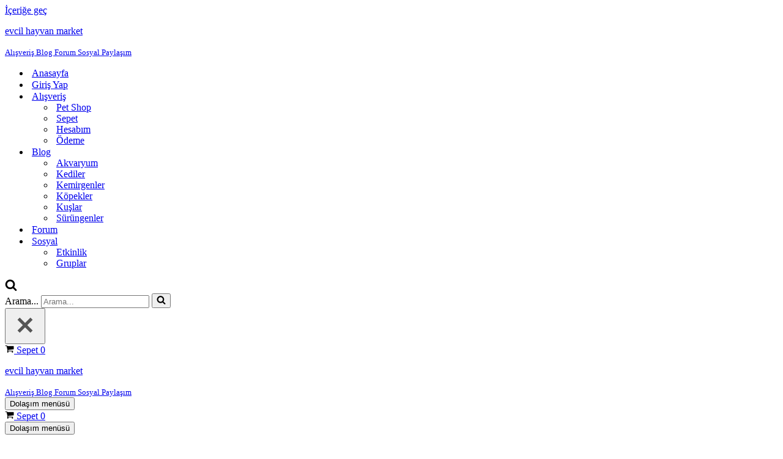

--- FILE ---
content_type: text/html; charset=UTF-8
request_url: https://www.evcilhayvan.market/kuslar-hakkinda-bilgi/
body_size: 22003
content:
<!DOCTYPE html>
<html lang="tr">

<head><style>img.lazy{min-height:1px}</style><link href="https://www.evcilhayvan.market/wp-content/plugins/w3-total-cache/pub/js/lazyload.min.js" as="script">
	
	<meta charset="UTF-8"><link rel="preload" href="https://www.evcilhayvan.market/wp-content/cache/fvm/min/1744361573-cssb6ab035890d8b7879ca3f88a1a01ea09d11aa52cc5caebdf3a26f2953fc6a.css" as="style" media="all" />
<link rel="preload" href="https://www.evcilhayvan.market/wp-content/cache/fvm/min/1744361573-css6ed89f7fd9a24ab98607cc93544ed37749444b32454b33cefdd00c045492e.css" as="style" media="all" />
<link rel="preload" href="https://www.evcilhayvan.market/wp-content/cache/fvm/min/1744361573-css9c33c5a861817d89b1bf8f8d39cf76d8ae9ceba16dbbac6c0d33b33c6f4c9.css" as="style" media="all" />
<link rel="preload" href="https://www.evcilhayvan.market/wp-content/cache/fvm/min/1744361573-css2df2e6163b029b7643db6824b58469922b53d57bb8e4ca22131b1782dba65.css" as="style" media="only screen and (max-width: 768px)" />
<link rel="preload" href="https://www.evcilhayvan.market/wp-content/cache/fvm/min/1744361573-css53baa3dadb397927199551828080ecd5e3ed44f12e0a1ea703ff582ac8e7e.css" as="style" media="all" />
<link rel="preload" href="https://www.evcilhayvan.market/wp-content/cache/fvm/min/1744361573-css4d8b18903b45b004d4289fae0644dc36e993902cab8c0a33843e787921bcb.css" as="style" media="all" />
<link rel="preload" href="https://www.evcilhayvan.market/wp-content/cache/fvm/min/1744361573-css4e7b2cefe114ab42a557137d69e67b6608b6b8ed62416b657dc4ad4701897.css" as="style" media="all" />
<link rel="preload" href="https://www.evcilhayvan.market/wp-content/cache/fvm/min/1744361573-cssc87cb8b5e33b9949a11745e9564862306034551080e386960d8dd17bd1b4f.css" as="style" media="all" />
<link rel="preload" href="https://www.evcilhayvan.market/wp-content/cache/fvm/min/1744361573-css45a1f93b4f80a68165d7115b1053a95c8bc5b5c97ccafd0f5ac28bf31d96b.css" as="style" media="all" />
<link rel="preload" href="https://www.evcilhayvan.market/wp-content/cache/fvm/min/1744361573-css2e7442baff05f86f0404f5b22426f4f7035bf20f71f0b08dd005fbb2439f1.css" as="style" media="all" />
<link rel="preload" href="https://www.evcilhayvan.market/wp-content/cache/fvm/min/1744361573-css94f8ba074519d6088a7ae0445464401cb117929e7deafc646994ec6f18860.css" as="style" media="all" /><script data-cfasync="false">if(navigator.userAgent.match(/MSIE|Internet Explorer/i)||navigator.userAgent.match(/Trident\/7\..*?rv:11/i)){var href=document.location.href;if(!href.match(/[?&]iebrowser/)){if(href.indexOf("?")==-1){if(href.indexOf("#")==-1){document.location.href=href+"?iebrowser=1"}else{document.location.href=href.replace("#","?iebrowser=1#")}}else{if(href.indexOf("#")==-1){document.location.href=href+"&iebrowser=1"}else{document.location.href=href.replace("#","&iebrowser=1#")}}}}</script>
<script data-cfasync="false">class FVMLoader{constructor(e){this.triggerEvents=e,this.eventOptions={passive:!0},this.userEventListener=this.triggerListener.bind(this),this.delayedScripts={normal:[],async:[],defer:[]},this.allJQueries=[]}_addUserInteractionListener(e){this.triggerEvents.forEach(t=>window.addEventListener(t,e.userEventListener,e.eventOptions))}_removeUserInteractionListener(e){this.triggerEvents.forEach(t=>window.removeEventListener(t,e.userEventListener,e.eventOptions))}triggerListener(){this._removeUserInteractionListener(this),"loading"===document.readyState?document.addEventListener("DOMContentLoaded",this._loadEverythingNow.bind(this)):this._loadEverythingNow()}async _loadEverythingNow(){this._runAllDelayedCSS(),this._delayEventListeners(),this._delayJQueryReady(this),this._handleDocumentWrite(),this._registerAllDelayedScripts(),await this._loadScriptsFromList(this.delayedScripts.normal),await this._loadScriptsFromList(this.delayedScripts.defer),await this._loadScriptsFromList(this.delayedScripts.async),await this._triggerDOMContentLoaded(),await this._triggerWindowLoad(),window.dispatchEvent(new Event("wpr-allScriptsLoaded"))}_registerAllDelayedScripts(){document.querySelectorAll("script[type=fvmdelay]").forEach(e=>{e.hasAttribute("src")?e.hasAttribute("async")&&!1!==e.async?this.delayedScripts.async.push(e):e.hasAttribute("defer")&&!1!==e.defer||"module"===e.getAttribute("data-type")?this.delayedScripts.defer.push(e):this.delayedScripts.normal.push(e):this.delayedScripts.normal.push(e)})}_runAllDelayedCSS(){document.querySelectorAll("link[rel=fvmdelay]").forEach(e=>{e.setAttribute("rel","stylesheet")})}async _transformScript(e){return await this._requestAnimFrame(),new Promise(t=>{const n=document.createElement("script");let r;[...e.attributes].forEach(e=>{let t=e.nodeName;"type"!==t&&("data-type"===t&&(t="type",r=e.nodeValue),n.setAttribute(t,e.nodeValue))}),e.hasAttribute("src")?(n.addEventListener("load",t),n.addEventListener("error",t)):(n.text=e.text,t()),e.parentNode.replaceChild(n,e)})}async _loadScriptsFromList(e){const t=e.shift();return t?(await this._transformScript(t),this._loadScriptsFromList(e)):Promise.resolve()}_delayEventListeners(){let e={};function t(t,n){!function(t){function n(n){return e[t].eventsToRewrite.indexOf(n)>=0?"wpr-"+n:n}e[t]||(e[t]={originalFunctions:{add:t.addEventListener,remove:t.removeEventListener},eventsToRewrite:[]},t.addEventListener=function(){arguments[0]=n(arguments[0]),e[t].originalFunctions.add.apply(t,arguments)},t.removeEventListener=function(){arguments[0]=n(arguments[0]),e[t].originalFunctions.remove.apply(t,arguments)})}(t),e[t].eventsToRewrite.push(n)}function n(e,t){let n=e[t];Object.defineProperty(e,t,{get:()=>n||function(){},set(r){e["wpr"+t]=n=r}})}t(document,"DOMContentLoaded"),t(window,"DOMContentLoaded"),t(window,"load"),t(window,"pageshow"),t(document,"readystatechange"),n(document,"onreadystatechange"),n(window,"onload"),n(window,"onpageshow")}_delayJQueryReady(e){let t=window.jQuery;Object.defineProperty(window,"jQuery",{get:()=>t,set(n){if(n&&n.fn&&!e.allJQueries.includes(n)){n.fn.ready=n.fn.init.prototype.ready=function(t){e.domReadyFired?t.bind(document)(n):document.addEventListener("DOMContentLoaded2",()=>t.bind(document)(n))};const t=n.fn.on;n.fn.on=n.fn.init.prototype.on=function(){if(this[0]===window){function e(e){return e.split(" ").map(e=>"load"===e||0===e.indexOf("load.")?"wpr-jquery-load":e).join(" ")}"string"==typeof arguments[0]||arguments[0]instanceof String?arguments[0]=e(arguments[0]):"object"==typeof arguments[0]&&Object.keys(arguments[0]).forEach(t=>{delete Object.assign(arguments[0],{[e(t)]:arguments[0][t]})[t]})}return t.apply(this,arguments),this},e.allJQueries.push(n)}t=n}})}async _triggerDOMContentLoaded(){this.domReadyFired=!0,await this._requestAnimFrame(),document.dispatchEvent(new Event("DOMContentLoaded2")),await this._requestAnimFrame(),window.dispatchEvent(new Event("DOMContentLoaded2")),await this._requestAnimFrame(),document.dispatchEvent(new Event("wpr-readystatechange")),await this._requestAnimFrame(),document.wpronreadystatechange&&document.wpronreadystatechange()}async _triggerWindowLoad(){await this._requestAnimFrame(),window.dispatchEvent(new Event("wpr-load")),await this._requestAnimFrame(),window.wpronload&&window.wpronload(),await this._requestAnimFrame(),this.allJQueries.forEach(e=>e(window).trigger("wpr-jquery-load")),window.dispatchEvent(new Event("wpr-pageshow")),await this._requestAnimFrame(),window.wpronpageshow&&window.wpronpageshow()}_handleDocumentWrite(){const e=new Map;document.write=document.writeln=function(t){const n=document.currentScript,r=document.createRange(),i=n.parentElement;let a=e.get(n);void 0===a&&(a=n.nextSibling,e.set(n,a));const s=document.createDocumentFragment();r.setStart(s,0),s.appendChild(r.createContextualFragment(t)),i.insertBefore(s,a)}}async _requestAnimFrame(){return new Promise(e=>requestAnimationFrame(e))}static run(){const e=new FVMLoader(["keydown","mousemove","touchmove","touchstart","touchend","wheel"]);e._addUserInteractionListener(e)}}FVMLoader.run();</script><meta name="viewport" content="width=device-width, initial-scale=1, minimum-scale=1"><meta name='robots' content='index, follow, max-image-preview:large, max-snippet:-1, max-video-preview:-1' /><title>Kuşlar Hakkında Bilgi ve Kuş Türleri | evcil hayvan market</title><meta name="description" content="Kuşlar hakkında bilgi edinebileceğiniz yazılarımıza ulaşacak; kuşların bakımı, beslenmesi, yıkanması, kafesi, temizliği, hastalıkları, üremesi ve türleri ile ilgili merak ettiklerinizi öğrenebileceksiniz." /><link rel="canonical" href="https://www.evcilhayvan.market/kuslar-hakkinda-bilgi/" /><meta property="og:locale" content="tr_TR" /><meta property="og:type" content="article" /><meta property="og:title" content="Kuşlar Hakkında Bilgi ve Kuş Türleri | evcil hayvan market" /><meta property="og:description" content="Kuşlar hakkında bilgi edinebileceğiniz yazılarımıza ulaşacak; kuşların bakımı, beslenmesi, yıkanması, kafesi, temizliği, hastalıkları, üremesi ve türleri ile ilgili merak ettiklerinizi öğrenebileceksiniz." /><meta property="og:url" content="https://www.evcilhayvan.market/kuslar-hakkinda-bilgi/" /><meta property="og:site_name" content="evcil hayvan market" /><meta name="twitter:card" content="summary_large_image" /><script type="application/ld+json" class="yoast-schema-graph">{"@context":"https://schema.org","@graph":[{"@type":"CollectionPage","@id":"https://www.evcilhayvan.market/kuslar-hakkinda-bilgi/","url":"https://www.evcilhayvan.market/kuslar-hakkinda-bilgi/","name":"Kuşlar Hakkında Bilgi ve Kuş Türleri | evcil hayvan market","isPartOf":{"@id":"https://www.evcilhayvan.market/#website"},"primaryImageOfPage":{"@id":"https://www.evcilhayvan.market/kuslar-hakkinda-bilgi/#primaryimage"},"image":{"@id":"https://www.evcilhayvan.market/kuslar-hakkinda-bilgi/#primaryimage"},"thumbnailUrl":"https://www.evcilhayvan.market/wp-content/uploads/2019/02/gunes-konur-papagani-aratinga-solstitialis.jpg","description":"Kuşlar hakkında bilgi edinebileceğiniz yazılarımıza ulaşacak; kuşların bakımı, beslenmesi, yıkanması, kafesi, temizliği, hastalıkları, üremesi ve türleri ile ilgili merak ettiklerinizi öğrenebileceksiniz.","breadcrumb":{"@id":"https://www.evcilhayvan.market/kuslar-hakkinda-bilgi/#breadcrumb"},"inLanguage":"tr"},{"@type":"ImageObject","inLanguage":"tr","@id":"https://www.evcilhayvan.market/kuslar-hakkinda-bilgi/#primaryimage","url":"https://www.evcilhayvan.market/wp-content/uploads/2019/02/gunes-konur-papagani-aratinga-solstitialis.jpg","contentUrl":"https://www.evcilhayvan.market/wp-content/uploads/2019/02/gunes-konur-papagani-aratinga-solstitialis.jpg","width":750,"height":625,"caption":"Güneş Konur Papağanı - Aratinga solstitialis"},{"@type":"BreadcrumbList","@id":"https://www.evcilhayvan.market/kuslar-hakkinda-bilgi/#breadcrumb","itemListElement":[{"@type":"ListItem","position":1,"name":"Ana sayfa","item":"https://www.evcilhayvan.market/"},{"@type":"ListItem","position":2,"name":"Kuşlar"}]},{"@type":"WebSite","@id":"https://www.evcilhayvan.market/#website","url":"https://www.evcilhayvan.market/","name":"evcil hayvan market","description":"Alışveriş Blog Forum Sosyal Paylaşım","publisher":{"@id":"https://www.evcilhayvan.market/#organization"},"potentialAction":[{"@type":"SearchAction","target":{"@type":"EntryPoint","urlTemplate":"https://www.evcilhayvan.market/?s={search_term_string}"},"query-input":{"@type":"PropertyValueSpecification","valueRequired":true,"valueName":"search_term_string"}}],"inLanguage":"tr"},{"@type":"Organization","@id":"https://www.evcilhayvan.market/#organization","name":"Evcil Hayvan Market","url":"https://www.evcilhayvan.market/","logo":{"@type":"ImageObject","inLanguage":"tr","@id":"https://www.evcilhayvan.market/#/schema/logo/image/","url":"","contentUrl":"","caption":"Evcil Hayvan Market"},"image":{"@id":"https://www.evcilhayvan.market/#/schema/logo/image/"}}]}</script><link rel="alternate" type="application/rss+xml" title="evcil hayvan market &raquo; akışı" href="https://www.evcilhayvan.market/feed/" /><link rel="alternate" type="application/rss+xml" title="evcil hayvan market &raquo; yorum akışı" href="https://www.evcilhayvan.market/comments/feed/" /><link rel="alternate" type="application/rss+xml" title="evcil hayvan market &raquo; Kuşlar kategori akışı" href="https://www.evcilhayvan.market/kuslar-hakkinda-bilgi/feed/" />
	
	<link rel="profile" href="http://gmpg.org/xfn/11">
		
	<style media="all">img:is([sizes="auto" i],[sizes^="auto," i]){contain-intrinsic-size:3000px 1500px}</style>
	
	
	
	
	
	
	
	
	
	
	
	
	
	






<link rel='stylesheet' id='wp-block-library-css' href='https://www.evcilhayvan.market/wp-content/cache/fvm/min/1744361573-cssb6ab035890d8b7879ca3f88a1a01ea09d11aa52cc5caebdf3a26f2953fc6a.css' media='all' />
<style id='bp-login-form-style-inline-css' media="all">.widget_bp_core_login_widget .bp-login-widget-user-avatar{float:left}.widget_bp_core_login_widget .bp-login-widget-user-links{margin-left:70px}#bp-login-widget-form label{display:block;font-weight:600;margin:15px 0 5px;width:auto}#bp-login-widget-form input[type=password],#bp-login-widget-form input[type=text]{background-color:#fafafa;border:1px solid #d6d6d6;border-radius:0;font:inherit;font-size:100%;padding:.5em;width:100%}#bp-login-widget-form .bp-login-widget-register-link,#bp-login-widget-form .login-submit{display:inline;width:-moz-fit-content;width:fit-content}#bp-login-widget-form .bp-login-widget-register-link{margin-left:1em}#bp-login-widget-form .bp-login-widget-register-link a{filter:invert(1)}#bp-login-widget-form .bp-login-widget-pwd-link{font-size:80%}</style>
<style id='bp-member-style-inline-css' media="all">[data-type="bp/member"] input.components-placeholder__input{border:1px solid #757575;border-radius:2px;flex:1 1 auto;padding:6px 8px}.bp-block-member{position:relative}.bp-block-member .member-content{display:flex}.bp-block-member .user-nicename{display:block}.bp-block-member .user-nicename a{border:none;color:currentColor;text-decoration:none}.bp-block-member .bp-profile-button{width:100%}.bp-block-member .bp-profile-button a.button{bottom:10px;display:inline-block;margin:18px 0 0;position:absolute;right:0}.bp-block-member.has-cover .item-header-avatar,.bp-block-member.has-cover .member-content,.bp-block-member.has-cover .member-description{z-index:2}.bp-block-member.has-cover .member-content,.bp-block-member.has-cover .member-description{padding-top:75px}.bp-block-member.has-cover .bp-member-cover-image{background-color:#c5c5c5;background-position:top;background-repeat:no-repeat;background-size:cover;border:0;display:block;height:150px;left:0;margin:0;padding:0;position:absolute;top:0;width:100%;z-index:1}.bp-block-member img.avatar{height:auto;width:auto}.bp-block-member.avatar-none .item-header-avatar{display:none}.bp-block-member.avatar-none.has-cover{min-height:200px}.bp-block-member.avatar-full{min-height:150px}.bp-block-member.avatar-full .item-header-avatar{width:180px}.bp-block-member.avatar-thumb .member-content{align-items:center;min-height:50px}.bp-block-member.avatar-thumb .item-header-avatar{width:70px}.bp-block-member.avatar-full.has-cover{min-height:300px}.bp-block-member.avatar-full.has-cover .item-header-avatar{width:200px}.bp-block-member.avatar-full.has-cover img.avatar{background:#fffc;border:2px solid #fff;margin-left:20px}.bp-block-member.avatar-thumb.has-cover .item-header-avatar{padding-top:75px}.entry .entry-content .bp-block-member .user-nicename a{border:none;color:currentColor;text-decoration:none}</style>
<style id='bp-members-style-inline-css' media="all">[data-type="bp/members"] .components-placeholder.is-appender{min-height:0}[data-type="bp/members"] .components-placeholder.is-appender .components-placeholder__label:empty{display:none}[data-type="bp/members"] .components-placeholder input.components-placeholder__input{border:1px solid #757575;border-radius:2px;flex:1 1 auto;padding:6px 8px}[data-type="bp/members"].avatar-none .member-description{width:calc(100% - 44px)}[data-type="bp/members"].avatar-full .member-description{width:calc(100% - 224px)}[data-type="bp/members"].avatar-thumb .member-description{width:calc(100% - 114px)}[data-type="bp/members"] .member-content{position:relative}[data-type="bp/members"] .member-content .is-right{position:absolute;right:2px;top:2px}[data-type="bp/members"] .columns-2 .member-content .member-description,[data-type="bp/members"] .columns-3 .member-content .member-description,[data-type="bp/members"] .columns-4 .member-content .member-description{padding-left:44px;width:calc(100% - 44px)}[data-type="bp/members"] .columns-3 .is-right{right:-10px}[data-type="bp/members"] .columns-4 .is-right{right:-50px}.bp-block-members.is-grid{display:flex;flex-wrap:wrap;padding:0}.bp-block-members.is-grid .member-content{margin:0 1.25em 1.25em 0;width:100%}@media(min-width:600px){.bp-block-members.columns-2 .member-content{width:calc(50% - .625em)}.bp-block-members.columns-2 .member-content:nth-child(2n){margin-right:0}.bp-block-members.columns-3 .member-content{width:calc(33.33333% - .83333em)}.bp-block-members.columns-3 .member-content:nth-child(3n){margin-right:0}.bp-block-members.columns-4 .member-content{width:calc(25% - .9375em)}.bp-block-members.columns-4 .member-content:nth-child(4n){margin-right:0}}.bp-block-members .member-content{display:flex;flex-direction:column;padding-bottom:1em;text-align:center}.bp-block-members .member-content .item-header-avatar,.bp-block-members .member-content .member-description{width:100%}.bp-block-members .member-content .item-header-avatar{margin:0 auto}.bp-block-members .member-content .item-header-avatar img.avatar{display:inline-block}@media(min-width:600px){.bp-block-members .member-content{flex-direction:row;text-align:left}.bp-block-members .member-content .item-header-avatar,.bp-block-members .member-content .member-description{width:auto}.bp-block-members .member-content .item-header-avatar{margin:0}}.bp-block-members .member-content .user-nicename{display:block}.bp-block-members .member-content .user-nicename a{border:none;color:currentColor;text-decoration:none}.bp-block-members .member-content time{color:#767676;display:block;font-size:80%}.bp-block-members.avatar-none .item-header-avatar{display:none}.bp-block-members.avatar-full{min-height:190px}.bp-block-members.avatar-full .item-header-avatar{width:180px}.bp-block-members.avatar-thumb .member-content{min-height:80px}.bp-block-members.avatar-thumb .item-header-avatar{width:70px}.bp-block-members.columns-2 .member-content,.bp-block-members.columns-3 .member-content,.bp-block-members.columns-4 .member-content{display:block;text-align:center}.bp-block-members.columns-2 .member-content .item-header-avatar,.bp-block-members.columns-3 .member-content .item-header-avatar,.bp-block-members.columns-4 .member-content .item-header-avatar{margin:0 auto}.bp-block-members img.avatar{height:auto;max-width:-moz-fit-content;max-width:fit-content;width:auto}.bp-block-members .member-content.has-activity{align-items:center}.bp-block-members .member-content.has-activity .item-header-avatar{padding-right:1em}.bp-block-members .member-content.has-activity .wp-block-quote{margin-bottom:0;text-align:left}.bp-block-members .member-content.has-activity .wp-block-quote cite a,.entry .entry-content .bp-block-members .user-nicename a{border:none;color:currentColor;text-decoration:none}</style>
<style id='bp-dynamic-members-style-inline-css' media="all">.bp-dynamic-block-container .item-options{font-size:.5em;margin:0 0 1em;padding:1em 0}.bp-dynamic-block-container .item-options a.selected{font-weight:600}.bp-dynamic-block-container ul.item-list{list-style:none;margin:1em 0;padding-left:0}.bp-dynamic-block-container ul.item-list li{margin-bottom:1em}.bp-dynamic-block-container ul.item-list li:after,.bp-dynamic-block-container ul.item-list li:before{content:" ";display:table}.bp-dynamic-block-container ul.item-list li:after{clear:both}.bp-dynamic-block-container ul.item-list li .item-avatar{float:left;width:60px}.bp-dynamic-block-container ul.item-list li .item{margin-left:70px}</style>
<style id='bp-online-members-style-inline-css' media="all">.widget_bp_core_whos_online_widget .avatar-block,[data-type="bp/online-members"] .avatar-block{display:flex;flex-flow:row wrap}.widget_bp_core_whos_online_widget .avatar-block img,[data-type="bp/online-members"] .avatar-block img{margin:.5em}</style>
<style id='bp-active-members-style-inline-css' media="all">.widget_bp_core_recently_active_widget .avatar-block,[data-type="bp/active-members"] .avatar-block{display:flex;flex-flow:row wrap}.widget_bp_core_recently_active_widget .avatar-block img,[data-type="bp/active-members"] .avatar-block img{margin:.5em}</style>
<style id='bp-latest-activities-style-inline-css' media="all">.bp-latest-activities .components-flex.components-select-control select[multiple]{height:auto;padding:0 8px}.bp-latest-activities .components-flex.components-select-control select[multiple]+.components-input-control__suffix svg{display:none}.bp-latest-activities-block a,.entry .entry-content .bp-latest-activities-block a{border:none;text-decoration:none}.bp-latest-activities-block .activity-list.item-list blockquote{border:none;padding:0}.bp-latest-activities-block .activity-list.item-list blockquote .activity-item:not(.mini){box-shadow:1px 0 4px #00000026;padding:0 1em;position:relative}.bp-latest-activities-block .activity-list.item-list blockquote .activity-item:not(.mini):after,.bp-latest-activities-block .activity-list.item-list blockquote .activity-item:not(.mini):before{border-color:#0000;border-style:solid;content:"";display:block;height:0;left:15px;position:absolute;width:0}.bp-latest-activities-block .activity-list.item-list blockquote .activity-item:not(.mini):before{border-top-color:#00000026;border-width:9px;bottom:-18px;left:14px}.bp-latest-activities-block .activity-list.item-list blockquote .activity-item:not(.mini):after{border-top-color:#fff;border-width:8px;bottom:-16px}.bp-latest-activities-block .activity-list.item-list blockquote .activity-item.mini .avatar{display:inline-block;height:20px;margin-right:2px;vertical-align:middle;width:20px}.bp-latest-activities-block .activity-list.item-list footer{align-items:center;display:flex}.bp-latest-activities-block .activity-list.item-list footer img.avatar{border:none;display:inline-block;margin-right:.5em}.bp-latest-activities-block .activity-list.item-list footer .activity-time-since{font-size:90%}.bp-latest-activities-block .widget-error{border-left:4px solid #0b80a4;box-shadow:1px 0 4px #00000026}.bp-latest-activities-block .widget-error p{padding:0 1em}</style>
<style id='bp-friends-style-inline-css' media="all">.bp-dynamic-block-container .item-options{font-size:.5em;margin:0 0 1em;padding:1em 0}.bp-dynamic-block-container .item-options a.selected{font-weight:600}.bp-dynamic-block-container ul.item-list{list-style:none;margin:1em 0;padding-left:0}.bp-dynamic-block-container ul.item-list li{margin-bottom:1em}.bp-dynamic-block-container ul.item-list li:after,.bp-dynamic-block-container ul.item-list li:before{content:" ";display:table}.bp-dynamic-block-container ul.item-list li:after{clear:both}.bp-dynamic-block-container ul.item-list li .item-avatar{float:left;width:60px}.bp-dynamic-block-container ul.item-list li .item{margin-left:70px}</style>
<style id='bp-group-style-inline-css' media="all">[data-type="bp/group"] input.components-placeholder__input{border:1px solid #757575;border-radius:2px;flex:1 1 auto;padding:6px 8px}.bp-block-group{position:relative}.bp-block-group .group-content{display:flex}.bp-block-group .group-description{width:100%}.bp-block-group .group-description-content{margin-bottom:18px;width:100%}.bp-block-group .bp-profile-button{overflow:hidden;width:100%}.bp-block-group .bp-profile-button a.button{margin:18px 0 0}.bp-block-group.has-cover .group-content,.bp-block-group.has-cover .group-description,.bp-block-group.has-cover .item-header-avatar{z-index:2}.bp-block-group.has-cover .group-content,.bp-block-group.has-cover .group-description{padding-top:75px}.bp-block-group.has-cover .bp-group-cover-image{background-color:#c5c5c5;background-position:top;background-repeat:no-repeat;background-size:cover;border:0;display:block;height:150px;left:0;margin:0;padding:0;position:absolute;top:0;width:100%;z-index:1}.bp-block-group img.avatar{height:auto;width:auto}.bp-block-group.avatar-none .item-header-avatar{display:none}.bp-block-group.avatar-full{min-height:150px}.bp-block-group.avatar-full .item-header-avatar{width:180px}.bp-block-group.avatar-full .group-description{padding-left:35px}.bp-block-group.avatar-thumb .item-header-avatar{width:70px}.bp-block-group.avatar-thumb .item-header-avatar img.avatar{margin-top:15px}.bp-block-group.avatar-none.has-cover{min-height:200px}.bp-block-group.avatar-none.has-cover .item-header-avatar{padding-top:75px}.bp-block-group.avatar-full.has-cover{min-height:300px}.bp-block-group.avatar-full.has-cover .item-header-avatar{width:200px}.bp-block-group.avatar-full.has-cover img.avatar{background:#fffc;border:2px solid #fff;margin-left:20px}.bp-block-group.avatar-thumb:not(.has-description) .group-content{align-items:center;min-height:50px}.bp-block-group.avatar-thumb.has-cover .item-header-avatar{padding-top:75px}.bp-block-group.has-description .bp-profile-button a.button{display:block;float:right}</style>
<style id='bp-groups-style-inline-css' media="all">[data-type="bp/groups"] .components-placeholder.is-appender{min-height:0}[data-type="bp/groups"] .components-placeholder.is-appender .components-placeholder__label:empty{display:none}[data-type="bp/groups"] .components-placeholder input.components-placeholder__input{border:1px solid #757575;border-radius:2px;flex:1 1 auto;padding:6px 8px}[data-type="bp/groups"].avatar-none .group-description{width:calc(100% - 44px)}[data-type="bp/groups"].avatar-full .group-description{width:calc(100% - 224px)}[data-type="bp/groups"].avatar-thumb .group-description{width:calc(100% - 114px)}[data-type="bp/groups"] .group-content{position:relative}[data-type="bp/groups"] .group-content .is-right{position:absolute;right:2px;top:2px}[data-type="bp/groups"] .columns-2 .group-content .group-description,[data-type="bp/groups"] .columns-3 .group-content .group-description,[data-type="bp/groups"] .columns-4 .group-content .group-description{padding-left:44px;width:calc(100% - 44px)}[data-type="bp/groups"] .columns-3 .is-right{right:-10px}[data-type="bp/groups"] .columns-4 .is-right{right:-50px}.bp-block-groups.is-grid{display:flex;flex-wrap:wrap;padding:0}.bp-block-groups.is-grid .group-content{margin:0 1.25em 1.25em 0;width:100%}@media(min-width:600px){.bp-block-groups.columns-2 .group-content{width:calc(50% - .625em)}.bp-block-groups.columns-2 .group-content:nth-child(2n){margin-right:0}.bp-block-groups.columns-3 .group-content{width:calc(33.33333% - .83333em)}.bp-block-groups.columns-3 .group-content:nth-child(3n){margin-right:0}.bp-block-groups.columns-4 .group-content{width:calc(25% - .9375em)}.bp-block-groups.columns-4 .group-content:nth-child(4n){margin-right:0}}.bp-block-groups .group-content{display:flex;flex-direction:column;padding-bottom:1em;text-align:center}.bp-block-groups .group-content .group-description,.bp-block-groups .group-content .item-header-avatar{width:100%}.bp-block-groups .group-content .item-header-avatar{margin:0 auto}.bp-block-groups .group-content .item-header-avatar img.avatar{display:inline-block}@media(min-width:600px){.bp-block-groups .group-content{flex-direction:row;text-align:left}.bp-block-groups .group-content .group-description,.bp-block-groups .group-content .item-header-avatar{width:auto}.bp-block-groups .group-content .item-header-avatar{margin:0}}.bp-block-groups .group-content time{color:#767676;display:block;font-size:80%}.bp-block-groups.avatar-none .item-header-avatar{display:none}.bp-block-groups.avatar-full{min-height:190px}.bp-block-groups.avatar-full .item-header-avatar{width:180px}.bp-block-groups.avatar-thumb .group-content{min-height:80px}.bp-block-groups.avatar-thumb .item-header-avatar{width:70px}.bp-block-groups.columns-2 .group-content,.bp-block-groups.columns-3 .group-content,.bp-block-groups.columns-4 .group-content{display:block;text-align:center}.bp-block-groups.columns-2 .group-content .item-header-avatar,.bp-block-groups.columns-3 .group-content .item-header-avatar,.bp-block-groups.columns-4 .group-content .item-header-avatar{margin:0 auto}.bp-block-groups img.avatar{height:auto;max-width:-moz-fit-content;max-width:fit-content;width:auto}.bp-block-groups .member-content.has-description{align-items:center}.bp-block-groups .member-content.has-description .item-header-avatar{padding-right:1em}.bp-block-groups .member-content.has-description .group-description-content{margin-bottom:0;text-align:left}</style>
<style id='bp-dynamic-groups-style-inline-css' media="all">.bp-dynamic-block-container .item-options{font-size:.5em;margin:0 0 1em;padding:1em 0}.bp-dynamic-block-container .item-options a.selected{font-weight:600}.bp-dynamic-block-container ul.item-list{list-style:none;margin:1em 0;padding-left:0}.bp-dynamic-block-container ul.item-list li{margin-bottom:1em}.bp-dynamic-block-container ul.item-list li:after,.bp-dynamic-block-container ul.item-list li:before{content:" ";display:table}.bp-dynamic-block-container ul.item-list li:after{clear:both}.bp-dynamic-block-container ul.item-list li .item-avatar{float:left;width:60px}.bp-dynamic-block-container ul.item-list li .item{margin-left:70px}</style>
<style id='classic-theme-styles-inline-css' media="all">/*! This file is auto-generated */
.wp-block-button__link{color:#fff;background-color:#32373c;border-radius:9999px;box-shadow:none;text-decoration:none;padding:calc(.667em + 2px) calc(1.333em + 2px);font-size:1.125em}.wp-block-file__button{background:#32373c;color:#fff;text-decoration:none}</style>
<style id='global-styles-inline-css' media="all">:root{--wp--preset--aspect-ratio--square:1;--wp--preset--aspect-ratio--4-3:4/3;--wp--preset--aspect-ratio--3-4:3/4;--wp--preset--aspect-ratio--3-2:3/2;--wp--preset--aspect-ratio--2-3:2/3;--wp--preset--aspect-ratio--16-9:16/9;--wp--preset--aspect-ratio--9-16:9/16;--wp--preset--color--black:#000000;--wp--preset--color--cyan-bluish-gray:#abb8c3;--wp--preset--color--white:#ffffff;--wp--preset--color--pale-pink:#f78da7;--wp--preset--color--vivid-red:#cf2e2e;--wp--preset--color--luminous-vivid-orange:#ff6900;--wp--preset--color--luminous-vivid-amber:#fcb900;--wp--preset--color--light-green-cyan:#7bdcb5;--wp--preset--color--vivid-green-cyan:#00d084;--wp--preset--color--pale-cyan-blue:#8ed1fc;--wp--preset--color--vivid-cyan-blue:#0693e3;--wp--preset--color--vivid-purple:#9b51e0;--wp--preset--color--neve-link-color:var(--nv-primary-accent);--wp--preset--color--neve-link-hover-color:var(--nv-secondary-accent);--wp--preset--color--nv-site-bg:var(--nv-site-bg);--wp--preset--color--nv-light-bg:var(--nv-light-bg);--wp--preset--color--nv-dark-bg:var(--nv-dark-bg);--wp--preset--color--neve-text-color:var(--nv-text-color);--wp--preset--color--nv-text-dark-bg:var(--nv-text-dark-bg);--wp--preset--color--nv-c-1:var(--nv-c-1);--wp--preset--color--nv-c-2:var(--nv-c-2);--wp--preset--gradient--vivid-cyan-blue-to-vivid-purple:linear-gradient(135deg,rgba(6,147,227,1) 0%,rgb(155,81,224) 100%);--wp--preset--gradient--light-green-cyan-to-vivid-green-cyan:linear-gradient(135deg,rgb(122,220,180) 0%,rgb(0,208,130) 100%);--wp--preset--gradient--luminous-vivid-amber-to-luminous-vivid-orange:linear-gradient(135deg,rgba(252,185,0,1) 0%,rgba(255,105,0,1) 100%);--wp--preset--gradient--luminous-vivid-orange-to-vivid-red:linear-gradient(135deg,rgba(255,105,0,1) 0%,rgb(207,46,46) 100%);--wp--preset--gradient--very-light-gray-to-cyan-bluish-gray:linear-gradient(135deg,rgb(238,238,238) 0%,rgb(169,184,195) 100%);--wp--preset--gradient--cool-to-warm-spectrum:linear-gradient(135deg,rgb(74,234,220) 0%,rgb(151,120,209) 20%,rgb(207,42,186) 40%,rgb(238,44,130) 60%,rgb(251,105,98) 80%,rgb(254,248,76) 100%);--wp--preset--gradient--blush-light-purple:linear-gradient(135deg,rgb(255,206,236) 0%,rgb(152,150,240) 100%);--wp--preset--gradient--blush-bordeaux:linear-gradient(135deg,rgb(254,205,165) 0%,rgb(254,45,45) 50%,rgb(107,0,62) 100%);--wp--preset--gradient--luminous-dusk:linear-gradient(135deg,rgb(255,203,112) 0%,rgb(199,81,192) 50%,rgb(65,88,208) 100%);--wp--preset--gradient--pale-ocean:linear-gradient(135deg,rgb(255,245,203) 0%,rgb(182,227,212) 50%,rgb(51,167,181) 100%);--wp--preset--gradient--electric-grass:linear-gradient(135deg,rgb(202,248,128) 0%,rgb(113,206,126) 100%);--wp--preset--gradient--midnight:linear-gradient(135deg,rgb(2,3,129) 0%,rgb(40,116,252) 100%);--wp--preset--font-size--small:13px;--wp--preset--font-size--medium:20px;--wp--preset--font-size--large:36px;--wp--preset--font-size--x-large:42px;--wp--preset--spacing--20:0.44rem;--wp--preset--spacing--30:0.67rem;--wp--preset--spacing--40:1rem;--wp--preset--spacing--50:1.5rem;--wp--preset--spacing--60:2.25rem;--wp--preset--spacing--70:3.38rem;--wp--preset--spacing--80:5.06rem;--wp--preset--shadow--natural:6px 6px 9px rgba(0, 0, 0, 0.2);--wp--preset--shadow--deep:12px 12px 50px rgba(0, 0, 0, 0.4);--wp--preset--shadow--sharp:6px 6px 0px rgba(0, 0, 0, 0.2);--wp--preset--shadow--outlined:6px 6px 0px -3px rgba(255, 255, 255, 1), 6px 6px rgba(0, 0, 0, 1);--wp--preset--shadow--crisp:6px 6px 0px rgba(0, 0, 0, 1)}:where(.is-layout-flex){gap:.5em}:where(.is-layout-grid){gap:.5em}body .is-layout-flex{display:flex}.is-layout-flex{flex-wrap:wrap;align-items:center}.is-layout-flex>:is(*,div){margin:0}body .is-layout-grid{display:grid}.is-layout-grid>:is(*,div){margin:0}:where(.wp-block-columns.is-layout-flex){gap:2em}:where(.wp-block-columns.is-layout-grid){gap:2em}:where(.wp-block-post-template.is-layout-flex){gap:1.25em}:where(.wp-block-post-template.is-layout-grid){gap:1.25em}.has-black-color{color:var(--wp--preset--color--black)!important}.has-cyan-bluish-gray-color{color:var(--wp--preset--color--cyan-bluish-gray)!important}.has-white-color{color:var(--wp--preset--color--white)!important}.has-pale-pink-color{color:var(--wp--preset--color--pale-pink)!important}.has-vivid-red-color{color:var(--wp--preset--color--vivid-red)!important}.has-luminous-vivid-orange-color{color:var(--wp--preset--color--luminous-vivid-orange)!important}.has-luminous-vivid-amber-color{color:var(--wp--preset--color--luminous-vivid-amber)!important}.has-light-green-cyan-color{color:var(--wp--preset--color--light-green-cyan)!important}.has-vivid-green-cyan-color{color:var(--wp--preset--color--vivid-green-cyan)!important}.has-pale-cyan-blue-color{color:var(--wp--preset--color--pale-cyan-blue)!important}.has-vivid-cyan-blue-color{color:var(--wp--preset--color--vivid-cyan-blue)!important}.has-vivid-purple-color{color:var(--wp--preset--color--vivid-purple)!important}.has-neve-link-color-color{color:var(--wp--preset--color--neve-link-color)!important}.has-neve-link-hover-color-color{color:var(--wp--preset--color--neve-link-hover-color)!important}.has-nv-site-bg-color{color:var(--wp--preset--color--nv-site-bg)!important}.has-nv-light-bg-color{color:var(--wp--preset--color--nv-light-bg)!important}.has-nv-dark-bg-color{color:var(--wp--preset--color--nv-dark-bg)!important}.has-neve-text-color-color{color:var(--wp--preset--color--neve-text-color)!important}.has-nv-text-dark-bg-color{color:var(--wp--preset--color--nv-text-dark-bg)!important}.has-nv-c-1-color{color:var(--wp--preset--color--nv-c-1)!important}.has-nv-c-2-color{color:var(--wp--preset--color--nv-c-2)!important}.has-black-background-color{background-color:var(--wp--preset--color--black)!important}.has-cyan-bluish-gray-background-color{background-color:var(--wp--preset--color--cyan-bluish-gray)!important}.has-white-background-color{background-color:var(--wp--preset--color--white)!important}.has-pale-pink-background-color{background-color:var(--wp--preset--color--pale-pink)!important}.has-vivid-red-background-color{background-color:var(--wp--preset--color--vivid-red)!important}.has-luminous-vivid-orange-background-color{background-color:var(--wp--preset--color--luminous-vivid-orange)!important}.has-luminous-vivid-amber-background-color{background-color:var(--wp--preset--color--luminous-vivid-amber)!important}.has-light-green-cyan-background-color{background-color:var(--wp--preset--color--light-green-cyan)!important}.has-vivid-green-cyan-background-color{background-color:var(--wp--preset--color--vivid-green-cyan)!important}.has-pale-cyan-blue-background-color{background-color:var(--wp--preset--color--pale-cyan-blue)!important}.has-vivid-cyan-blue-background-color{background-color:var(--wp--preset--color--vivid-cyan-blue)!important}.has-vivid-purple-background-color{background-color:var(--wp--preset--color--vivid-purple)!important}.has-neve-link-color-background-color{background-color:var(--wp--preset--color--neve-link-color)!important}.has-neve-link-hover-color-background-color{background-color:var(--wp--preset--color--neve-link-hover-color)!important}.has-nv-site-bg-background-color{background-color:var(--wp--preset--color--nv-site-bg)!important}.has-nv-light-bg-background-color{background-color:var(--wp--preset--color--nv-light-bg)!important}.has-nv-dark-bg-background-color{background-color:var(--wp--preset--color--nv-dark-bg)!important}.has-neve-text-color-background-color{background-color:var(--wp--preset--color--neve-text-color)!important}.has-nv-text-dark-bg-background-color{background-color:var(--wp--preset--color--nv-text-dark-bg)!important}.has-nv-c-1-background-color{background-color:var(--wp--preset--color--nv-c-1)!important}.has-nv-c-2-background-color{background-color:var(--wp--preset--color--nv-c-2)!important}.has-black-border-color{border-color:var(--wp--preset--color--black)!important}.has-cyan-bluish-gray-border-color{border-color:var(--wp--preset--color--cyan-bluish-gray)!important}.has-white-border-color{border-color:var(--wp--preset--color--white)!important}.has-pale-pink-border-color{border-color:var(--wp--preset--color--pale-pink)!important}.has-vivid-red-border-color{border-color:var(--wp--preset--color--vivid-red)!important}.has-luminous-vivid-orange-border-color{border-color:var(--wp--preset--color--luminous-vivid-orange)!important}.has-luminous-vivid-amber-border-color{border-color:var(--wp--preset--color--luminous-vivid-amber)!important}.has-light-green-cyan-border-color{border-color:var(--wp--preset--color--light-green-cyan)!important}.has-vivid-green-cyan-border-color{border-color:var(--wp--preset--color--vivid-green-cyan)!important}.has-pale-cyan-blue-border-color{border-color:var(--wp--preset--color--pale-cyan-blue)!important}.has-vivid-cyan-blue-border-color{border-color:var(--wp--preset--color--vivid-cyan-blue)!important}.has-vivid-purple-border-color{border-color:var(--wp--preset--color--vivid-purple)!important}.has-neve-link-color-border-color{border-color:var(--wp--preset--color--neve-link-color)!important}.has-neve-link-hover-color-border-color{border-color:var(--wp--preset--color--neve-link-hover-color)!important}.has-nv-site-bg-border-color{border-color:var(--wp--preset--color--nv-site-bg)!important}.has-nv-light-bg-border-color{border-color:var(--wp--preset--color--nv-light-bg)!important}.has-nv-dark-bg-border-color{border-color:var(--wp--preset--color--nv-dark-bg)!important}.has-neve-text-color-border-color{border-color:var(--wp--preset--color--neve-text-color)!important}.has-nv-text-dark-bg-border-color{border-color:var(--wp--preset--color--nv-text-dark-bg)!important}.has-nv-c-1-border-color{border-color:var(--wp--preset--color--nv-c-1)!important}.has-nv-c-2-border-color{border-color:var(--wp--preset--color--nv-c-2)!important}.has-vivid-cyan-blue-to-vivid-purple-gradient-background{background:var(--wp--preset--gradient--vivid-cyan-blue-to-vivid-purple)!important}.has-light-green-cyan-to-vivid-green-cyan-gradient-background{background:var(--wp--preset--gradient--light-green-cyan-to-vivid-green-cyan)!important}.has-luminous-vivid-amber-to-luminous-vivid-orange-gradient-background{background:var(--wp--preset--gradient--luminous-vivid-amber-to-luminous-vivid-orange)!important}.has-luminous-vivid-orange-to-vivid-red-gradient-background{background:var(--wp--preset--gradient--luminous-vivid-orange-to-vivid-red)!important}.has-very-light-gray-to-cyan-bluish-gray-gradient-background{background:var(--wp--preset--gradient--very-light-gray-to-cyan-bluish-gray)!important}.has-cool-to-warm-spectrum-gradient-background{background:var(--wp--preset--gradient--cool-to-warm-spectrum)!important}.has-blush-light-purple-gradient-background{background:var(--wp--preset--gradient--blush-light-purple)!important}.has-blush-bordeaux-gradient-background{background:var(--wp--preset--gradient--blush-bordeaux)!important}.has-luminous-dusk-gradient-background{background:var(--wp--preset--gradient--luminous-dusk)!important}.has-pale-ocean-gradient-background{background:var(--wp--preset--gradient--pale-ocean)!important}.has-electric-grass-gradient-background{background:var(--wp--preset--gradient--electric-grass)!important}.has-midnight-gradient-background{background:var(--wp--preset--gradient--midnight)!important}.has-small-font-size{font-size:var(--wp--preset--font-size--small)!important}.has-medium-font-size{font-size:var(--wp--preset--font-size--medium)!important}.has-large-font-size{font-size:var(--wp--preset--font-size--large)!important}.has-x-large-font-size{font-size:var(--wp--preset--font-size--x-large)!important}:where(.wp-block-post-template.is-layout-flex){gap:1.25em}:where(.wp-block-post-template.is-layout-grid){gap:1.25em}:where(.wp-block-columns.is-layout-flex){gap:2em}:where(.wp-block-columns.is-layout-grid){gap:2em}:root :where(.wp-block-pullquote){font-size:1.5em;line-height:1.6}</style>
<link rel='stylesheet' id='bbp-default-css' href='https://www.evcilhayvan.market/wp-content/cache/fvm/min/1744361573-css6ed89f7fd9a24ab98607cc93544ed37749444b32454b33cefdd00c045492e.css' media='all' />
<link rel='stylesheet' id='woocommerce-layout-css' href='https://www.evcilhayvan.market/wp-content/cache/fvm/min/1744361573-css9c33c5a861817d89b1bf8f8d39cf76d8ae9ceba16dbbac6c0d33b33c6f4c9.css' media='all' />
<link rel='stylesheet' id='woocommerce-smallscreen-css' href='https://www.evcilhayvan.market/wp-content/cache/fvm/min/1744361573-css2df2e6163b029b7643db6824b58469922b53d57bb8e4ca22131b1782dba65.css' media='only screen and (max-width: 768px)' />
<link rel='stylesheet' id='woocommerce-general-css' href='https://www.evcilhayvan.market/wp-content/cache/fvm/min/1744361573-css53baa3dadb397927199551828080ecd5e3ed44f12e0a1ea703ff582ac8e7e.css' media='all' />
<style id='woocommerce-inline-inline-css' media="all">.woocommerce form .form-row .required{visibility:visible}</style>
<link rel='stylesheet' id='brands-styles-css' href='https://www.evcilhayvan.market/wp-content/cache/fvm/min/1744361573-css4d8b18903b45b004d4289fae0644dc36e993902cab8c0a33843e787921bcb.css' media='all' />
<link rel='stylesheet' id='neve-woocommerce-css' href='https://www.evcilhayvan.market/wp-content/cache/fvm/min/1744361573-css4e7b2cefe114ab42a557137d69e67b6608b6b8ed62416b657dc4ad4701897.css' media='all' />
<link rel='stylesheet' id='neve-style-css' href='https://www.evcilhayvan.market/wp-content/cache/fvm/min/1744361573-cssc87cb8b5e33b9949a11745e9564862306034551080e386960d8dd17bd1b4f.css' media='all' />
<style id='neve-style-inline-css' media="all">.nv-meta-list li.meta:not(:last-child):after{content:"/"}.nv-meta-list .no-mobile{display:none}.nv-meta-list li.last::after{content:""!important}@media (min-width:769px){.nv-meta-list .no-mobile{display:inline-block}.nv-meta-list li.last:not(:last-child)::after{content:"/"!important}}:root{--container:748px;--postwidth:100%;--primarybtnbg:var(--nv-primary-accent);--secondarybtnbg:rgba(0, 0, 0, 0);--primarybtnhoverbg:var(--nv-secondary-accent);--secondarybtnhoverbg:var(--nv-secondary-accent);--primarybtncolor:#171717;--secondarybtncolor:var(--nv-secondary-accent);--primarybtnhovercolor:#ffffff;--secondarybtnhovercolor:#ffffff;--primarybtnborderradius:100px;--secondarybtnborderradius:999px;--secondarybtnborderwidth:3px;--btnpadding:15px 25px;--primarybtnpadding:15px 25px;--secondarybtnpadding:calc(15px - 3px) calc(25px - 3px);--bodyfontfamily:"Open Sans";--bodyfontsize:15px;--bodylineheight:1.6;--bodyletterspacing:0px;--bodyfontweight:400;--bodytexttransform:none;--headingsfontfamily:"Open Sans";--h1fontsize:40px;--h1fontweight:600;--h1lineheight:1.4em;--h1letterspacing:0px;--h1texttransform:none;--h2fontsize:30px;--h2fontweight:600;--h2lineheight:1.4em;--h2letterspacing:0px;--h2texttransform:none;--h3fontsize:16px;--h3fontweight:600;--h3lineheight:1.4em;--h3letterspacing:0px;--h3texttransform:none;--h4fontsize:14px;--h4fontweight:600;--h4lineheight:1.4em;--h4letterspacing:0px;--h4texttransform:uppercase;--h5fontsize:12px;--h5fontweight:600;--h5lineheight:1.4em;--h5letterspacing:0px;--h5texttransform:uppercase;--h6fontsize:12px;--h6fontweight:600;--h6lineheight:1.4em;--h6letterspacing:0px;--h6texttransform:uppercase;--formfieldborderwidth:2px;--formfieldborderradius:5px;--formfieldbgcolor:var(--nv-site-bg);--formfieldbordercolor:#dddddd;--formfieldcolor:var(--nv-text-color);--formfieldpadding:20px}.nv-index-posts{--borderradius:0px}.single-post-container .alignfull>[class*="__inner-container"],.single-post-container .alignwide>[class*="__inner-container"]{max-width:718px}.single-product .alignfull>[class*="__inner-container"],.single-product .alignwide>[class*="__inner-container"]{max-width:718px}.nv-meta-list{--avatarsize:20px}.single .nv-meta-list{--avatarsize:20px}.blog .blog-entry-title,.archive .blog-entry-title{--fontsize:28px;--lineheight:1.3em}.single h1.entry-title{--fontsize:28px;--lineheight:1.3em}.nv-is-boxed.nv-comments-wrap{--padding:20px}.nv-is-boxed.comment-respond{--padding:20px}.single:not(.single-product),.page{--c-vspace:0 0 0 0;}.global-styled{--bgcolor:var(--nv-site-bg)}.header-top{--rowbcolor:var(--nv-light-bg);--color:var(--nv-text-color);--bgcolor:#f0f0f0}.header-main{--rowbcolor:var(--nv-light-bg);--color:var(--nv-text-dark-bg);--bgcolor:#ef4423}.header-bottom{--rowbcolor:var(--nv-light-bg);--color:var(--nv-text-color);--bgcolor:#ffffff}.header-menu-sidebar-bg{--justify:flex-start;--textalign:left;--flexg:1;--wrapdropdownwidth:auto;--color:var(--nv-text-dark-bg);--bgcolor:var(--nv-c-1)}.header-menu-sidebar{width:360px}.builder-item--logo{--maxwidth:140px;--fs:24px;--padding:10px 0;--margin:0;--textalign:left;--justify:flex-start}.builder-item--nav-icon,.header-menu-sidebar .close-sidebar-panel .navbar-toggle{--color:#ffffff}.builder-item--nav-icon{--label-margin:0 5px 0 0;;--padding:10px 15px;--margin:0}.builder-item--primary-menu{--color:#ffffff;--hovercolor:#000000;--hovertextcolor:var(--nv-text-color);--activecolor:#0f65dd;--spacing:20px;--height:25px;--padding:0;--margin:0;--fontsize:1em;--lineheight:1.6em;--letterspacing:0px;--fontweight:600;--texttransform:uppercase;--iconsize:1em}.hfg-is-group.has-primary-menu .inherit-ff{--inheritedfw:600}.builder-item--header_search_responsive{--iconsize:20px;--color:#ffffff;--hovercolor:var(--nv-secondary-accent);--formfieldfontsize:14px;--formfieldborderwidth:2px;--formfieldborderradius:2px;--height:40px;--padding:0 10px;--margin:0}.builder-item--header_cart_icon{--iconsize:25px;--labelsize:15px;--padding:0 10px;--margin:0}.footer-top-inner .row{grid-template-columns:1fr 1fr 1fr;--valign:flex-start}.footer-top{--rowbcolor:var(--nv-light-bg);--color:var(--nv-text-color);--bgcolor:#ffffff}.footer-main-inner .row{grid-template-columns:1fr 1fr 1fr;--valign:flex-start}.footer-main{--rowbcolor:var(--nv-light-bg);--color:var(--nv-text-color);--bgcolor:var(--nv-site-bg)}.footer-bottom-inner .row{grid-template-columns:1fr 1fr 1fr;--valign:flex-start}.footer-bottom{--rowbcolor:var(--nv-light-bg);--color:var(--nv-text-color);--bgcolor:#000000}@media(min-width:576px){:root{--container:992px;--postwidth:100%;--btnpadding:15px 25px;--primarybtnpadding:15px 25px;--secondarybtnpadding:calc(15px - 3px) calc(25px - 3px);--bodyfontsize:16px;--bodylineheight:1.6;--bodyletterspacing:0px;--h1fontsize:50px;--h1lineheight:1.4em;--h1letterspacing:0px;--h2fontsize:35px;--h2lineheight:1.4em;--h2letterspacing:0px;--h3fontsize:20px;--h3lineheight:1.4em;--h3letterspacing:0px;--h4fontsize:16px;--h4lineheight:1.4em;--h4letterspacing:0px;--h5fontsize:14px;--h5lineheight:1.4em;--h5letterspacing:0px;--h6fontsize:12px;--h6lineheight:1.4em;--h6letterspacing:0px}.single-post-container .alignfull>[class*="__inner-container"],.single-post-container .alignwide>[class*="__inner-container"]{max-width:962px}.single-product .alignfull>[class*="__inner-container"],.single-product .alignwide>[class*="__inner-container"]{max-width:962px}.nv-meta-list{--avatarsize:20px}.single .nv-meta-list{--avatarsize:20px}.blog .blog-entry-title,.archive .blog-entry-title{--fontsize:32px;--lineheight:1.2em}.single h1.entry-title{--fontsize:44px;--lineheight:1.3em}.nv-is-boxed.nv-comments-wrap{--padding:30px}.nv-is-boxed.comment-respond{--padding:30px}.single:not(.single-product),.page{--c-vspace:0 0 0 0;}.header-menu-sidebar-bg{--justify:flex-start;--textalign:left;--flexg:1;--wrapdropdownwidth:auto}.header-menu-sidebar{width:360px}.builder-item--logo{--maxwidth:140px;--fs:24px;--padding:10px 0;--margin:0;--textalign:left;--justify:flex-start}.builder-item--nav-icon{--label-margin:0 5px 0 0;;--padding:10px 15px;--margin:0}.builder-item--primary-menu{--spacing:20px;--height:25px;--padding:0;--margin:0;--fontsize:1em;--lineheight:1.6em;--letterspacing:0px;--iconsize:1em}.builder-item--header_search_responsive{--formfieldfontsize:14px;--formfieldborderwidth:2px;--formfieldborderradius:2px;--height:40px;--padding:0 10px;--margin:0}.builder-item--header_cart_icon{--padding:0 10px;--margin:0}}@media(min-width:960px){:root{--container:1170px;--postwidth:100%;--btnpadding:15px 25px;--primarybtnpadding:15px 25px;--secondarybtnpadding:calc(15px - 3px) calc(25px - 3px);--bodyfontsize:16px;--bodylineheight:1.7;--bodyletterspacing:0px;--h1fontsize:60px;--h1lineheight:1.3em;--h1letterspacing:0px;--h2fontsize:40px;--h2lineheight:1.4em;--h2letterspacing:0px;--h3fontsize:22px;--h3lineheight:1.6em;--h3letterspacing:0px;--h4fontsize:20px;--h4lineheight:1.4em;--h4letterspacing:0px;--h5fontsize:16px;--h5lineheight:1.4em;--h5letterspacing:0px;--h6fontsize:14px;--h6lineheight:1.4em;--h6letterspacing:0px}body:not(.single):not(.archive):not(.blog):not(.search):not(.error404) .neve-main>.container .col,body.post-type-archive-course .neve-main>.container .col,body.post-type-archive-llms_membership .neve-main>.container .col{max-width:100%}body:not(.single):not(.archive):not(.blog):not(.search):not(.error404) .nv-sidebar-wrap,body.post-type-archive-course .nv-sidebar-wrap,body.post-type-archive-llms_membership .nv-sidebar-wrap{max-width:0%}.neve-main>.archive-container .nv-index-posts.col{max-width:100%}.neve-main>.archive-container .nv-sidebar-wrap{max-width:0%}.neve-main>.single-post-container .nv-single-post-wrap.col{max-width:70%}.single-post-container .alignfull>[class*="__inner-container"],.single-post-container .alignwide>[class*="__inner-container"]{max-width:789px}.container-fluid.single-post-container .alignfull>[class*="__inner-container"],.container-fluid.single-post-container .alignwide>[class*="__inner-container"]{max-width:calc(70% + 15px)}.neve-main>.single-post-container .nv-sidebar-wrap{max-width:30%}.archive.woocommerce .neve-main>.shop-container .nv-shop.col{max-width:70%}.archive.woocommerce .neve-main>.shop-container .nv-sidebar-wrap{max-width:30%}.single-product .neve-main>.shop-container .nv-shop.col{max-width:100%}.single-product .alignfull>[class*="__inner-container"],.single-product .alignwide>[class*="__inner-container"]{max-width:1140px}.single-product .container-fluid .alignfull>[class*="__inner-container"],.single-product .alignwide>[class*="__inner-container"]{max-width:calc(100% + 15px)}.single-product .neve-main>.shop-container .nv-sidebar-wrap{max-width:0%}.nv-meta-list{--avatarsize:20px}.single .nv-meta-list{--avatarsize:20px}.blog .blog-entry-title,.archive .blog-entry-title{--fontsize:40px}.single h1.entry-title{--fontsize:48px;--lineheight:1.3em}.nv-is-boxed.nv-comments-wrap{--padding:40px}.nv-is-boxed.comment-respond{--padding:40px}.single:not(.single-product),.page{--c-vspace:0 0 0 0;}.header-menu-sidebar-bg{--justify:flex-start;--textalign:left;--flexg:1;--wrapdropdownwidth:auto}.header-menu-sidebar{width:360px}.builder-item--logo{--maxwidth:140px;--fs:24px;--padding:10px 0;--margin:0;--textalign:left;--justify:flex-start}.builder-item--nav-icon{--label-margin:0 5px 0 0;;--padding:10px 15px;--margin:0}.builder-item--primary-menu{--spacing:20px;--height:25px;--padding:0;--margin:0;--fontsize:0.8em;--lineheight:1.6em;--letterspacing:0px;--iconsize:0.8em}.builder-item--header_search_responsive{--formfieldfontsize:14px;--formfieldborderwidth:2px;--formfieldborderradius:2px;--height:40px;--padding:0 10px;--margin:0}.builder-item--header_cart_icon{--padding:0 10px;--margin:0}.footer-bottom{--height:80px}}:root{--nv-primary-accent:#e88873;--nv-secondary-accent:#1e73be;--nv-site-bg:#ffffff;--nv-light-bg:#d8dfe1;--nv-dark-bg:#2b304a;--nv-text-color:#292828;--nv-text-dark-bg:#ffffff;--nv-c-1:#1f2332;--nv-c-2:#40476d;--nv-fallback-ff:Arial, Helvetica, sans-serif}</style>
<link rel='stylesheet' id='neve-child-style-css' href='https://www.evcilhayvan.market/wp-content/cache/fvm/min/1744361573-css45a1f93b4f80a68165d7115b1053a95c8bc5b5c97ccafd0f5ac28bf31d96b.css' media='all' />
<link rel='stylesheet' id='neve-google-font-open-sans-css' href='https://www.evcilhayvan.market/wp-content/cache/fvm/min/1744361573-css2e7442baff05f86f0404f5b22426f4f7035bf20f71f0b08dd005fbb2439f1.css' media='all' />
<script src="https://www.evcilhayvan.market/wp-includes/js/jquery/jquery.min.js?ver=3.7.1" id="jquery-core-js" type="6332296f40b1cc9e82ece293-text/javascript"></script>
<script src="https://www.evcilhayvan.market/wp-includes/js/jquery/jquery-migrate.min.js?ver=3.4.1" id="jquery-migrate-js" type="6332296f40b1cc9e82ece293-text/javascript"></script>
<script id="jquery-js-after" type="6332296f40b1cc9e82ece293-text/javascript">
					function optimocha_getCookie(name) {
						var v = document.cookie.match("(^|;) ?" + name + "=([^;]*)(;|$)");
						return v ? v[2] : null;
					}

					function optimocha_check_wc_cart_script() {
					var cart_src = "https://www.evcilhayvan.market/wp-content/plugins/woocommerce/assets/js/frontend/cart-fragments.min.js";
					var script_id = "optimocha_loaded_wc_cart_fragments";

						if( document.getElementById(script_id) !== null ) {
							return false;
						}

						if( optimocha_getCookie("woocommerce_cart_hash") ) {
							var script = document.createElement("script");
							script.id = script_id;
							script.src = cart_src;
							script.async = true;
							document.head.appendChild(script);
						}
					}

					optimocha_check_wc_cart_script();
					document.addEventListener("click", function(){setTimeout(optimocha_check_wc_cart_script,1000);});
					
</script>
<script src="https://www.evcilhayvan.market/wp-content/plugins/woocommerce/assets/js/jquery-blockui/jquery.blockUI.min.js?ver=2.7.0-wc.9.8.1" id="jquery-blockui-js" defer data-wp-strategy="defer" type="6332296f40b1cc9e82ece293-text/javascript"></script>
<script id="wc-add-to-cart-js-extra" type="6332296f40b1cc9e82ece293-text/javascript">
var wc_add_to_cart_params = {"ajax_url":"\/wp-admin\/admin-ajax.php","wc_ajax_url":"\/?wc-ajax=%%endpoint%%","i18n_view_cart":"Sepetim","cart_url":"https:\/\/www.evcilhayvan.market\/sepet\/","is_cart":"","cart_redirect_after_add":"no"};
</script>
<script src="https://www.evcilhayvan.market/wp-content/plugins/woocommerce/assets/js/frontend/add-to-cart.min.js?ver=9.8.1" id="wc-add-to-cart-js" defer data-wp-strategy="defer" type="6332296f40b1cc9e82ece293-text/javascript"></script>
<script src="https://www.evcilhayvan.market/wp-content/plugins/woocommerce/assets/js/js-cookie/js.cookie.min.js?ver=2.1.4-wc.9.8.1" id="js-cookie-js" defer data-wp-strategy="defer" type="6332296f40b1cc9e82ece293-text/javascript"></script>
<script id="woocommerce-js-extra" type="6332296f40b1cc9e82ece293-text/javascript">
var woocommerce_params = {"ajax_url":"\/wp-admin\/admin-ajax.php","wc_ajax_url":"\/?wc-ajax=%%endpoint%%","i18n_password_show":"\u015eifreyi g\u00f6ster","i18n_password_hide":"\u015eifreyi gizle"};
</script>
<script src="https://www.evcilhayvan.market/wp-content/plugins/woocommerce/assets/js/frontend/woocommerce.min.js?ver=9.8.1" id="woocommerce-js" defer data-wp-strategy="defer" type="6332296f40b1cc9e82ece293-text/javascript"></script>




	<script type="6332296f40b1cc9e82ece293-text/javascript">var ajaxurl = 'https://www.evcilhayvan.market/wp-admin/admin-ajax.php';</script>

	<noscript><style>.woocommerce-product-gallery{ opacity: 1 !important; }</style></noscript>
	<style type="text/css" media="all">.broken_link,a.broken_link{text-decoration:line-through}</style>
	</head>

<body  class="bp-legacy archive category category-kuslar-hakkinda-bilgi category-9 theme-neve woocommerce-no-js  nv-blog-default nv-sidebar-full-width menu_sidebar_slide_left" id="neve_body"  >

<script type="6332296f40b1cc9e82ece293-text/javascript" id="bbp-swap-no-js-body-class">
	document.body.className = document.body.className.replace( 'bbp-no-js', 'bbp-js' );
</script>

<div class="wrapper">
	
	<header class="header"  >
		<a class="neve-skip-link show-on-focus" href="#content" >
			İçeriğe geç		</a>
		<div id="header-grid"  class="hfg_header site-header">
	
<nav class="header--row header-main hide-on-mobile hide-on-tablet layout-full-contained nv-navbar header--row"
	data-row-id="main" data-show-on="desktop">

	<div
		class="header--row-inner header-main-inner">
		<div class="container">
			<div
				class="row row--wrapper"
				data-section="hfg_header_layout_main" >
				<div class="hfg-slot left"><div class="builder-item desktop-left"><div class="item--inner builder-item--logo"
		data-section="title_tagline"
		data-item-id="logo">
	
<div class="site-logo">
	<a class="brand" href="https://www.evcilhayvan.market/" aria-label="evcil hayvan market Alışveriş Blog Forum Sosyal Paylaşım" rel="home"><div class="nv-title-tagline-wrap"><p class="site-title">evcil hayvan market</p><small>Alışveriş Blog Forum Sosyal Paylaşım</small></div></a></div>
	</div>

</div></div><div class="hfg-slot right"><div class="builder-item has-nav hfg-is-group has-primary-menu"><div class="item--inner builder-item--primary-menu has_menu"
		data-section="header_menu_primary"
		data-item-id="primary-menu">
	<div class="nv-nav-wrap">
	<div role="navigation" class="nav-menu-primary style-full-height m-style"
			aria-label="Birincil menü">

		<ul id="nv-primary-navigation-main" class="primary-menu-ul nav-ul menu-desktop"><li id="menu-item-680" class="menu-item menu-item-type-custom menu-item-object-custom menu-item-home menu-item-680"><div class="wrap"><a href="http://www.evcilhayvan.market/">Anasayfa</a></div></li>
<li id="menu-item-1540" class="menu-item menu-item-type-post_type menu-item-object-page menu-item-1540"><div class="wrap"><a href="https://www.evcilhayvan.market/hesabim/">Giriş Yap</a></div></li>
<li id="menu-item-172" class="menu-item menu-item-type-custom menu-item-object-custom menu-item-has-children menu-item-172"><div class="wrap"><a href="#"><span class="menu-item-title-wrap dd-title">Alışveriş</span></a><div role="button" aria-pressed="false" aria-label="Alt menüyü aç" tabindex="0" class="caret-wrap caret 3" style="margin-left:5px;"><span class="caret"><svg fill="currentColor" aria-label="Açılır menü" xmlns="http://www.w3.org/2000/svg" viewBox="0 0 448 512"><path d="M207.029 381.476L12.686 187.132c-9.373-9.373-9.373-24.569 0-33.941l22.667-22.667c9.357-9.357 24.522-9.375 33.901-.04L224 284.505l154.745-154.021c9.379-9.335 24.544-9.317 33.901.04l22.667 22.667c9.373 9.373 9.373 24.569 0 33.941L240.971 381.476c-9.373 9.372-24.569 9.372-33.942 0z"/></svg></span></div></div>
<ul class="sub-menu">
	<li id="menu-item-174" class="menu-item menu-item-type-post_type menu-item-object-page menu-item-home menu-item-174"><div class="wrap"><a href="https://www.evcilhayvan.market/">Pet Shop</a></div></li>
	<li id="menu-item-6782" class="menu-item menu-item-type-post_type menu-item-object-page menu-item-6782"><div class="wrap"><a href="https://www.evcilhayvan.market/sepet/">Sepet</a></div></li>
	<li id="menu-item-1541" class="menu-item menu-item-type-post_type menu-item-object-page menu-item-1541"><div class="wrap"><a href="https://www.evcilhayvan.market/hesabim/">Hesabım</a></div></li>
	<li id="menu-item-6778" class="menu-item menu-item-type-post_type menu-item-object-page menu-item-6778"><div class="wrap"><a href="https://www.evcilhayvan.market/odeme/">Ödeme</a></div></li>
</ul>
</li>
<li id="menu-item-177" class="menu-item menu-item-type-custom menu-item-object-custom current-menu-ancestor current-menu-parent menu-item-has-children menu-item-177 nv-active"><div class="wrap"><a href="#"><span class="menu-item-title-wrap dd-title">Blog</span></a><div role="button" aria-pressed="false" aria-label="Alt menüyü aç" tabindex="0" class="caret-wrap caret 8" style="margin-left:5px;"><span class="caret"><svg fill="currentColor" aria-label="Açılır menü" xmlns="http://www.w3.org/2000/svg" viewBox="0 0 448 512"><path d="M207.029 381.476L12.686 187.132c-9.373-9.373-9.373-24.569 0-33.941l22.667-22.667c9.357-9.357 24.522-9.375 33.901-.04L224 284.505l154.745-154.021c9.379-9.335 24.544-9.317 33.901.04l22.667 22.667c9.373 9.373 9.373 24.569 0 33.941L240.971 381.476c-9.373 9.372-24.569 9.372-33.942 0z"/></svg></span></div></div>
<ul class="sub-menu">
	<li id="menu-item-6708" class="menu-item menu-item-type-taxonomy menu-item-object-category menu-item-6708"><div class="wrap"><a href="https://www.evcilhayvan.market/akvaryum/">Akvaryum</a></div></li>
	<li id="menu-item-178" class="menu-item menu-item-type-taxonomy menu-item-object-category menu-item-178"><div class="wrap"><a href="https://www.evcilhayvan.market/kediler-hakkinda-bilgi/">Kediler</a></div></li>
	<li id="menu-item-215" class="menu-item menu-item-type-taxonomy menu-item-object-category menu-item-215"><div class="wrap"><a href="https://www.evcilhayvan.market/kemirgenler/">Kemirgenler</a></div></li>
	<li id="menu-item-179" class="menu-item menu-item-type-taxonomy menu-item-object-category menu-item-179"><div class="wrap"><a href="https://www.evcilhayvan.market/kopekler-hakkinda-bilgi/">Köpekler</a></div></li>
	<li id="menu-item-182" class="menu-item menu-item-type-taxonomy menu-item-object-category current-menu-item menu-item-182 nv-active"><div class="wrap"><a href="https://www.evcilhayvan.market/kuslar-hakkinda-bilgi/" aria-current="page">Kuşlar</a></div></li>
	<li id="menu-item-181" class="menu-item menu-item-type-taxonomy menu-item-object-category menu-item-181"><div class="wrap"><a href="https://www.evcilhayvan.market/surungenler/">Sürüngenler</a></div></li>
</ul>
</li>
<li id="menu-item-188" class="menu-item menu-item-type-post_type menu-item-object-page menu-item-188"><div class="wrap"><a href="https://www.evcilhayvan.market/forums/">Forum</a></div></li>
<li id="menu-item-183" class="menu-item menu-item-type-custom menu-item-object-custom menu-item-has-children menu-item-183"><div class="wrap"><a href="#"><span class="menu-item-title-wrap dd-title">Sosyal</span></a><div role="button" aria-pressed="false" aria-label="Alt menüyü aç" tabindex="0" class="caret-wrap caret 16" style="margin-left:5px;"><span class="caret"><svg fill="currentColor" aria-label="Açılır menü" xmlns="http://www.w3.org/2000/svg" viewBox="0 0 448 512"><path d="M207.029 381.476L12.686 187.132c-9.373-9.373-9.373-24.569 0-33.941l22.667-22.667c9.357-9.357 24.522-9.375 33.901-.04L224 284.505l154.745-154.021c9.379-9.335 24.544-9.317 33.901.04l22.667 22.667c9.373 9.373 9.373 24.569 0 33.941L240.971 381.476c-9.373 9.372-24.569 9.372-33.942 0z"/></svg></span></div></div>
<ul class="sub-menu">
	<li id="menu-item-184" class="menu-item menu-item-type-post_type menu-item-object-buddypress menu-item-184"><div class="wrap"><a href="https://www.evcilhayvan.market/etkinlik/">Etkinlik</a></div></li>
	<li id="menu-item-185" class="menu-item menu-item-type-post_type menu-item-object-buddypress menu-item-185"><div class="wrap"><a href="https://www.evcilhayvan.market/gruplar/">Gruplar</a></div></li>
</ul>
</li>
</ul>	</div>
</div>

	</div>

<div class="item--inner builder-item--header_search_responsive"
		data-section="header_search_responsive"
		data-item-id="header_search_responsive">
	<div class="nv-search-icon-component" >
	<div  class="menu-item-nav-search canvas">
		<a aria-label="Ara" href="#" class="nv-icon nv-search" >
				<svg width="20" height="20" viewBox="0 0 1792 1792" xmlns="http://www.w3.org/2000/svg"><path d="M1216 832q0-185-131.5-316.5t-316.5-131.5-316.5 131.5-131.5 316.5 131.5 316.5 316.5 131.5 316.5-131.5 131.5-316.5zm512 832q0 52-38 90t-90 38q-54 0-90-38l-343-342q-179 124-399 124-143 0-273.5-55.5t-225-150-150-225-55.5-273.5 55.5-273.5 150-225 225-150 273.5-55.5 273.5 55.5 225 150 150 225 55.5 273.5q0 220-124 399l343 343q37 37 37 90z" /></svg>
			</a>		<div class="nv-nav-search" aria-label="search">
			<div class="form-wrap container responsive-search">
				
<form role="search"
	method="get"
	class="search-form"
	action="https://www.evcilhayvan.market/">
	<label>
		<span class="screen-reader-text">Arama...</span>
	</label>
	<input type="search"
		class="search-field"
		aria-label="Ara"
		placeholder="Arama..."
		value=""
		name="s"/>
	<button type="submit"
			class="search-submit nv-submit"
			aria-label="Ara">
					<span class="nv-search-icon-wrap">
				<span class="nv-icon nv-search" >
				<svg width="15" height="15" viewBox="0 0 1792 1792" xmlns="http://www.w3.org/2000/svg"><path d="M1216 832q0-185-131.5-316.5t-316.5-131.5-316.5 131.5-131.5 316.5 131.5 316.5 316.5 131.5 316.5-131.5 131.5-316.5zm512 832q0 52-38 90t-90 38q-54 0-90-38l-343-342q-179 124-399 124-143 0-273.5-55.5t-225-150-150-225-55.5-273.5 55.5-273.5 150-225 225-150 273.5-55.5 273.5 55.5 225 150 150 225 55.5 273.5q0 220-124 399l343 343q37 37 37 90z" /></svg>
			</span>			</span>
			</button>
	</form>
			</div>
							<div class="close-container container responsive-search">
					<button  class="close-responsive-search" aria-label="Kapat"
												>
						<svg width="50" height="50" viewBox="0 0 20 20" fill="#555555"><path d="M14.95 6.46L11.41 10l3.54 3.54l-1.41 1.41L10 11.42l-3.53 3.53l-1.42-1.42L8.58 10L5.05 6.47l1.42-1.42L10 8.58l3.54-3.53z"/></svg>
					</button>
				</div>
					</div>
	</div>
</div>
	</div>

</div></div>							</div>
		</div>
	</div>
</nav>

<div class="header--row header-bottom hide-on-mobile hide-on-tablet layout-full-contained header--row"
	data-row-id="bottom" data-show-on="desktop">

	<div
		class="header--row-inner header-bottom-inner">
		<div class="container">
			<div
				class="row row--wrapper"
				data-section="hfg_header_layout_bottom" >
				<div class="hfg-slot left"><div class="builder-item desktop-left"><div class="item--inner builder-item--header_cart_icon"
		data-section="header_cart_icon"
		data-item-id="header_cart_icon">
	
<div class="component-wrap">
	<div class="responsive-nav-cart menu-item-nav-cart	dropdown cart-is-empty">
		<a href="https://www.evcilhayvan.market/sepet/" class="cart-icon-wrapper">
						<span class="nv-icon nv-cart"><svg width="15" height="15" viewBox="0 0 1792 1792" xmlns="http://www.w3.org/2000/svg"><path d="M704 1536q0 52-38 90t-90 38-90-38-38-90 38-90 90-38 90 38 38 90zm896 0q0 52-38 90t-90 38-90-38-38-90 38-90 90-38 90 38 38 90zm128-1088v512q0 24-16.5 42.5t-40.5 21.5l-1044 122q13 60 13 70 0 16-24 64h920q26 0 45 19t19 45-19 45-45 19h-1024q-26 0-45-19t-19-45q0-11 8-31.5t16-36 21.5-40 15.5-29.5l-177-823h-204q-26 0-45-19t-19-45 19-45 45-19h256q16 0 28.5 6.5t19.5 15.5 13 24.5 8 26 5.5 29.5 4.5 26h1201q26 0 45 19t19 45z"/></svg></span>			<span class="screen-reader-text">
				Sepet			</span>
			<span class="cart-count">
				0			</span>
					</a>
				<div class="nv-nav-cart widget">

			<div class="widget woocommerce widget_shopping_cart"> <div class="hide_cart_widget_if_empty"><div class="widget_shopping_cart_content"></div></div></div>		</div>
			</div>
</div>


	</div>

</div></div><div class="hfg-slot right"></div>							</div>
		</div>
	</div>
</div>


<nav class="header--row header-main hide-on-desktop layout-full-contained nv-navbar header--row"
	data-row-id="main" data-show-on="mobile">

	<div
		class="header--row-inner header-main-inner">
		<div class="container">
			<div
				class="row row--wrapper"
				data-section="hfg_header_layout_main" >
				<div class="hfg-slot left"><div class="builder-item tablet-left mobile-left"><div class="item--inner builder-item--logo"
		data-section="title_tagline"
		data-item-id="logo">
	
<div class="site-logo">
	<a class="brand" href="https://www.evcilhayvan.market/" aria-label="evcil hayvan market Alışveriş Blog Forum Sosyal Paylaşım" rel="home"><div class="nv-title-tagline-wrap"><p class="site-title">evcil hayvan market</p><small>Alışveriş Blog Forum Sosyal Paylaşım</small></div></a></div>
	</div>

</div></div><div class="hfg-slot right"><div class="builder-item tablet-left mobile-left"><div class="item--inner builder-item--nav-icon"
		data-section="header_menu_icon"
		data-item-id="nav-icon">
	<div class="menu-mobile-toggle item-button navbar-toggle-wrapper">
	<button type="button" class="navbar-toggle" value="Dolaşım menüsü" aria-label="Dolaşım menüsü " aria-expanded="false" onclick="if (!window.__cfRLUnblockHandlers) return false; if('undefined' !== typeof toggleAriaClick ) { toggleAriaClick() }" data-cf-modified-6332296f40b1cc9e82ece293-="">
					<span class="bars">
				<span class="icon-bar"></span>
				<span class="icon-bar"></span>
				<span class="icon-bar"></span>
			</span>
					<span class="screen-reader-text">Dolaşım menüsü</span>
	</button>
</div> 


	</div>

</div></div>							</div>
		</div>
	</div>
</nav>

<div class="header--row header-bottom hide-on-desktop layout-full-contained header--row"
	data-row-id="bottom" data-show-on="mobile">

	<div
		class="header--row-inner header-bottom-inner">
		<div class="container">
			<div
				class="row row--wrapper"
				data-section="hfg_header_layout_bottom" >
				<div class="hfg-slot left"><div class="builder-item tablet-left mobile-left"><div class="item--inner builder-item--header_cart_icon"
		data-section="header_cart_icon"
		data-item-id="header_cart_icon">
	
<div class="component-wrap">
	<div class="responsive-nav-cart menu-item-nav-cart	dropdown cart-is-empty">
		<a href="https://www.evcilhayvan.market/sepet/" class="cart-icon-wrapper">
						<span class="nv-icon nv-cart"><svg width="15" height="15" viewBox="0 0 1792 1792" xmlns="http://www.w3.org/2000/svg"><path d="M704 1536q0 52-38 90t-90 38-90-38-38-90 38-90 90-38 90 38 38 90zm896 0q0 52-38 90t-90 38-90-38-38-90 38-90 90-38 90 38 38 90zm128-1088v512q0 24-16.5 42.5t-40.5 21.5l-1044 122q13 60 13 70 0 16-24 64h920q26 0 45 19t19 45-19 45-45 19h-1024q-26 0-45-19t-19-45q0-11 8-31.5t16-36 21.5-40 15.5-29.5l-177-823h-204q-26 0-45-19t-19-45 19-45 45-19h256q16 0 28.5 6.5t19.5 15.5 13 24.5 8 26 5.5 29.5 4.5 26h1201q26 0 45 19t19 45z"/></svg></span>			<span class="screen-reader-text">
				Sepet			</span>
			<span class="cart-count">
				0			</span>
					</a>
				<div class="nv-nav-cart widget">

			<div class="widget woocommerce widget_shopping_cart"> <div class="hide_cart_widget_if_empty"><div class="widget_shopping_cart_content"></div></div></div>		</div>
			</div>
</div>


	</div>

</div></div><div class="hfg-slot right"></div>							</div>
		</div>
	</div>
</div>

<div
		id="header-menu-sidebar" class="header-menu-sidebar tcb menu-sidebar-panel slide_left hfg-pe"
		data-row-id="sidebar">
	<div id="header-menu-sidebar-bg" class="header-menu-sidebar-bg">
				<div class="close-sidebar-panel navbar-toggle-wrapper">
			<button type="button" class="hamburger is-active  navbar-toggle active" value="Dolaşım menüsü" aria-label="Dolaşım menüsü " aria-expanded="false" onclick="if (!window.__cfRLUnblockHandlers) return false; if('undefined' !== typeof toggleAriaClick ) { toggleAriaClick() }" data-cf-modified-6332296f40b1cc9e82ece293-="">
								<span class="bars">
						<span class="icon-bar"></span>
						<span class="icon-bar"></span>
						<span class="icon-bar"></span>
					</span>
								<span class="screen-reader-text">
			Dolaşım menüsü					</span>
			</button>
		</div>
					<div id="header-menu-sidebar-inner" class="header-menu-sidebar-inner tcb">
						<div class="builder-item has-nav"><div class="item--inner builder-item--primary-menu has_menu"
		data-section="header_menu_primary"
		data-item-id="primary-menu">
	<div class="nv-nav-wrap">
	<div role="navigation" class="nav-menu-primary style-full-height m-style"
			aria-label="Birincil menü">

		<ul id="nv-primary-navigation-sidebar" class="primary-menu-ul nav-ul menu-mobile"><li class="menu-item menu-item-type-custom menu-item-object-custom menu-item-home menu-item-680"><div class="wrap"><a href="http://www.evcilhayvan.market/">Anasayfa</a></div></li>
<li class="menu-item menu-item-type-post_type menu-item-object-page menu-item-1540"><div class="wrap"><a href="https://www.evcilhayvan.market/hesabim/">Giriş Yap</a></div></li>
<li class="menu-item menu-item-type-custom menu-item-object-custom menu-item-has-children menu-item-172"><div class="wrap"><a href="#"><span class="menu-item-title-wrap dd-title">Alışveriş</span></a><button tabindex="0" type="button" class="caret-wrap navbar-toggle 3" style="margin-left:5px;"  aria-label="Aç-kapat Alışveriş"><span class="caret"><svg fill="currentColor" aria-label="Açılır menü" xmlns="http://www.w3.org/2000/svg" viewBox="0 0 448 512"><path d="M207.029 381.476L12.686 187.132c-9.373-9.373-9.373-24.569 0-33.941l22.667-22.667c9.357-9.357 24.522-9.375 33.901-.04L224 284.505l154.745-154.021c9.379-9.335 24.544-9.317 33.901.04l22.667 22.667c9.373 9.373 9.373 24.569 0 33.941L240.971 381.476c-9.373 9.372-24.569 9.372-33.942 0z"/></svg></span></button></div>
<ul class="sub-menu">
	<li class="menu-item menu-item-type-post_type menu-item-object-page menu-item-home menu-item-174"><div class="wrap"><a href="https://www.evcilhayvan.market/">Pet Shop</a></div></li>
	<li class="menu-item menu-item-type-post_type menu-item-object-page menu-item-6782"><div class="wrap"><a href="https://www.evcilhayvan.market/sepet/">Sepet</a></div></li>
	<li class="menu-item menu-item-type-post_type menu-item-object-page menu-item-1541"><div class="wrap"><a href="https://www.evcilhayvan.market/hesabim/">Hesabım</a></div></li>
	<li class="menu-item menu-item-type-post_type menu-item-object-page menu-item-6778"><div class="wrap"><a href="https://www.evcilhayvan.market/odeme/">Ödeme</a></div></li>
</ul>
</li>
<li class="menu-item menu-item-type-custom menu-item-object-custom current-menu-ancestor current-menu-parent menu-item-has-children menu-item-177 nv-active"><div class="wrap"><a href="#"><span class="menu-item-title-wrap dd-title">Blog</span></a><button tabindex="0" type="button" class="caret-wrap navbar-toggle 8" style="margin-left:5px;"  aria-label="Aç-kapat Blog"><span class="caret"><svg fill="currentColor" aria-label="Açılır menü" xmlns="http://www.w3.org/2000/svg" viewBox="0 0 448 512"><path d="M207.029 381.476L12.686 187.132c-9.373-9.373-9.373-24.569 0-33.941l22.667-22.667c9.357-9.357 24.522-9.375 33.901-.04L224 284.505l154.745-154.021c9.379-9.335 24.544-9.317 33.901.04l22.667 22.667c9.373 9.373 9.373 24.569 0 33.941L240.971 381.476c-9.373 9.372-24.569 9.372-33.942 0z"/></svg></span></button></div>
<ul class="sub-menu">
	<li class="menu-item menu-item-type-taxonomy menu-item-object-category menu-item-6708"><div class="wrap"><a href="https://www.evcilhayvan.market/akvaryum/">Akvaryum</a></div></li>
	<li class="menu-item menu-item-type-taxonomy menu-item-object-category menu-item-178"><div class="wrap"><a href="https://www.evcilhayvan.market/kediler-hakkinda-bilgi/">Kediler</a></div></li>
	<li class="menu-item menu-item-type-taxonomy menu-item-object-category menu-item-215"><div class="wrap"><a href="https://www.evcilhayvan.market/kemirgenler/">Kemirgenler</a></div></li>
	<li class="menu-item menu-item-type-taxonomy menu-item-object-category menu-item-179"><div class="wrap"><a href="https://www.evcilhayvan.market/kopekler-hakkinda-bilgi/">Köpekler</a></div></li>
	<li class="menu-item menu-item-type-taxonomy menu-item-object-category current-menu-item menu-item-182 nv-active"><div class="wrap"><a href="https://www.evcilhayvan.market/kuslar-hakkinda-bilgi/" aria-current="page">Kuşlar</a></div></li>
	<li class="menu-item menu-item-type-taxonomy menu-item-object-category menu-item-181"><div class="wrap"><a href="https://www.evcilhayvan.market/surungenler/">Sürüngenler</a></div></li>
</ul>
</li>
<li class="menu-item menu-item-type-post_type menu-item-object-page menu-item-188"><div class="wrap"><a href="https://www.evcilhayvan.market/forums/">Forum</a></div></li>
<li class="menu-item menu-item-type-custom menu-item-object-custom menu-item-has-children menu-item-183"><div class="wrap"><a href="#"><span class="menu-item-title-wrap dd-title">Sosyal</span></a><button tabindex="0" type="button" class="caret-wrap navbar-toggle 16" style="margin-left:5px;"  aria-label="Aç-kapat Sosyal"><span class="caret"><svg fill="currentColor" aria-label="Açılır menü" xmlns="http://www.w3.org/2000/svg" viewBox="0 0 448 512"><path d="M207.029 381.476L12.686 187.132c-9.373-9.373-9.373-24.569 0-33.941l22.667-22.667c9.357-9.357 24.522-9.375 33.901-.04L224 284.505l154.745-154.021c9.379-9.335 24.544-9.317 33.901.04l22.667 22.667c9.373 9.373 9.373 24.569 0 33.941L240.971 381.476c-9.373 9.372-24.569 9.372-33.942 0z"/></svg></span></button></div>
<ul class="sub-menu">
	<li class="menu-item menu-item-type-post_type menu-item-object-buddypress menu-item-184"><div class="wrap"><a href="https://www.evcilhayvan.market/etkinlik/">Etkinlik</a></div></li>
	<li class="menu-item menu-item-type-post_type menu-item-object-buddypress menu-item-185"><div class="wrap"><a href="https://www.evcilhayvan.market/gruplar/">Gruplar</a></div></li>
</ul>
</li>
</ul>	</div>
</div>

	</div>

</div>					</div>
	</div>
</div>
<div class="header-menu-sidebar-overlay hfg-ov hfg-pe" onclick="if (!window.__cfRLUnblockHandlers) return false; if('undefined' !== typeof toggleAriaClick ) { toggleAriaClick() }" data-cf-modified-6332296f40b1cc9e82ece293-=""></div>
</div>
	</header>

	<style media="all">.is-menu-sidebar .header-menu-sidebar{visibility:visible}.is-menu-sidebar.menu_sidebar_slide_left .header-menu-sidebar{transform:translate3d(0,0,0);left:0}.is-menu-sidebar.menu_sidebar_slide_right .header-menu-sidebar{transform:translate3d(0,0,0);right:0}.is-menu-sidebar.menu_sidebar_pull_right .header-menu-sidebar,.is-menu-sidebar.menu_sidebar_pull_left .header-menu-sidebar{transform:translateX(0)}.is-menu-sidebar.menu_sidebar_dropdown .header-menu-sidebar{height:auto}.is-menu-sidebar.menu_sidebar_dropdown .header-menu-sidebar-inner{max-height:400px;padding:20px 0}.is-menu-sidebar.menu_sidebar_full_canvas .header-menu-sidebar{opacity:1}.header-menu-sidebar .menu-item-nav-search:not(.floating){pointer-events:none}.header-menu-sidebar .menu-item-nav-search .is-menu-sidebar{pointer-events:unset}.nav-ul li:focus-within .wrap.active+.sub-menu{opacity:1;visibility:visible}.nav-ul li.neve-mega-menu:focus-within .wrap.active+.sub-menu{display:grid}.nav-ul li>.wrap{display:flex;align-items:center;position:relative;padding:0 4px}.nav-ul:not(.menu-mobile):not(.neve-mega-menu)>li>.wrap>a{padding-top:1px}</style><style media="all">.header-menu-sidebar .nav-ul li .wrap{padding:0 4px}.header-menu-sidebar .nav-ul li .wrap a{flex-grow:1;display:flex}.header-menu-sidebar .nav-ul li .wrap a .dd-title{width:var(--wrapdropdownwidth)}.header-menu-sidebar .nav-ul li .wrap button{border:0;z-index:1;background:0}.header-menu-sidebar .nav-ul li:not([class*=block]):not(.menu-item-has-children)>.wrap>a{padding-right:calc(1em + (18px*2));text-wrap:wrap;white-space:normal}.header-menu-sidebar .nav-ul li.menu-item-has-children:not([class*=block])>.wrap>a{margin-right:calc(-1em - (18px*2));padding-right:46px}</style>

	
	<main id="content" class="neve-main">

	<div class="container archive-container">

		
		<div class="row">
						<div class="nv-index-posts blog col">
				<div class="nv-page-title-wrap nv-big-title" >
	<div class="nv-page-title">
				<h1>Kuşlar</h1>
					<p>Kuşlar Hakkında Bilgi</p>
					</div>
</div> 
	<div class="posts-wrapper"><article id="post-5377" class="post-5377 post type-post status-publish format-standard has-post-thumbnail hentry category-papagan-turleri category-son-yazilar tag-papagan layout-default col-12  nv-non-grid-article">

	<div class="article-content-col">
		<div class="content">
			<div class="default-post nv-ft-wrap"><div class="nv-post-thumbnail-wrap img-wrap"><a href="https://www.evcilhayvan.market/gunes-konur-papagani/" rel="bookmark" title="Güneş Konur Papağanı"><img width="744" height="620" src="https://www.evcilhayvan.market/wp-content/uploads/2019/02/gunes-konur-papagani-aratinga-solstitialis.jpg" class="skip-lazy wp-post-image" alt="Güneş Konur Papağanı - Aratinga solstitialis" decoding="async" fetchpriority="high" srcset="https://www.evcilhayvan.market/wp-content/uploads/2019/02/gunes-konur-papagani-aratinga-solstitialis.jpg 750w, https://www.evcilhayvan.market/wp-content/uploads/2019/02/gunes-konur-papagani-aratinga-solstitialis-125x104.jpg 125w, https://www.evcilhayvan.market/wp-content/uploads/2019/02/gunes-konur-papagani-aratinga-solstitialis-336x280.jpg 336w, https://www.evcilhayvan.market/wp-content/uploads/2019/02/gunes-konur-papagani-aratinga-solstitialis-576x480.jpg 576w, https://www.evcilhayvan.market/wp-content/uploads/2019/02/gunes-konur-papagani-aratinga-solstitialis-600x500.jpg 600w" sizes="(max-width: 744px) 100vw, 744px" /></a></div><div class="non-grid-content default-layout-content"><h2 class="blog-entry-title entry-title"><a href="https://www.evcilhayvan.market/gunes-konur-papagani/" rel="bookmark">Güneş Konur Papağanı</a></h2><ul class="nv-meta-list"><li class="meta category"><a href="https://www.evcilhayvan.market/kuslar-hakkinda-bilgi/papagan-turleri/" rel="category tag">Papağan Türleri</a>, <a href="https://www.evcilhayvan.market/son-yazilar/" rel="category tag">Son Yazılar</a></li></ul><div class="excerpt-wrap entry-summary"><p>Canlı renkli, zeki, dost canlısı, meraklı ve karakter sahibi güneş konur papağanı (Aratinga solstitialis); kuş sevenler tarafından uzun süredir evcil hayvan olarak beslenmektedir. Ancak onu ilk defa sahiplenecek kimselerin gürültücü bir papağan türü olduğunu bilmesinde fayda vardır. Orta boylu papağan türleri arasında en gürültücü olanlarından&hellip;&nbsp;<a href="https://www.evcilhayvan.market/gunes-konur-papagani/" rel="bookmark">Daha fazlasını oku &raquo;<span class="screen-reader-text">Güneş Konur Papağanı</span></a></p>
</div></div></div>		</div>
	</div>
</article>
<article id="post-4015" class="post-4015 post type-post status-publish format-standard has-post-thumbnail hentry category-papagan-turleri category-son-yazilar tag-evcil-papagan tag-papagan layout-default col-12  nv-non-grid-article">

	<div class="article-content-col">
		<div class="content">
			<div class="default-post nv-ft-wrap"><div class="nv-post-thumbnail-wrap img-wrap"><a href="https://www.evcilhayvan.market/sevda-papagani/" rel="bookmark" title="Sevda Papağanı"><img width="744" height="620" src="data:image/svg+xml,%3Csvg%20xmlns='http://www.w3.org/2000/svg'%20viewBox='0%200%20744%20620'%3E%3C/svg%3E" data-src="https://www.evcilhayvan.market/wp-content/uploads/2018/12/sevda-papagani-agapornis.jpg" class="wp-post-image lazy" alt="" decoding="async" data-srcset="https://www.evcilhayvan.market/wp-content/uploads/2018/12/sevda-papagani-agapornis.jpg 750w, https://www.evcilhayvan.market/wp-content/uploads/2018/12/sevda-papagani-agapornis-125x104.jpg 125w, https://www.evcilhayvan.market/wp-content/uploads/2018/12/sevda-papagani-agapornis-336x280.jpg 336w, https://www.evcilhayvan.market/wp-content/uploads/2018/12/sevda-papagani-agapornis-576x480.jpg 576w, https://www.evcilhayvan.market/wp-content/uploads/2018/12/sevda-papagani-agapornis-600x500.jpg 600w" data-sizes="(max-width: 744px) 100vw, 744px" /></a></div><div class="non-grid-content default-layout-content"><h2 class="blog-entry-title entry-title"><a href="https://www.evcilhayvan.market/sevda-papagani/" rel="bookmark">Sevda Papağanı</a></h2><ul class="nv-meta-list"><li class="meta category"><a href="https://www.evcilhayvan.market/kuslar-hakkinda-bilgi/papagan-turleri/" rel="category tag">Papağan Türleri</a>, <a href="https://www.evcilhayvan.market/son-yazilar/" rel="category tag">Son Yazılar</a></li></ul><div class="excerpt-wrap entry-summary"><p>Sevda papağanı evcil hayvan olarak beslenen en küçük papağan cinslerinden biridir. Meraklı, hareketli ve sevgi doludur. Adından da anlaşılacağı üzere eş edinir ve ona büyük bir sevgiyle bağlanır. Mavi, yeşil, sarı ve kavuniçi renklerinde olur. İyi bakılırsa 15 sene hayatta kalabilir. İÇİNDEKİLER Doğal Yaşam Alanı&hellip;&nbsp;<a href="https://www.evcilhayvan.market/sevda-papagani/" rel="bookmark">Daha fazlasını oku &raquo;<span class="screen-reader-text">Sevda Papağanı</span></a></p>
</div></div></div>		</div>
	</div>
</article>
<article id="post-4622" class="post-4622 post type-post status-publish format-standard has-post-thumbnail hentry category-kus-turleri category-kuslar-hakkinda-bilgi category-papagan-turleri tag-papagan layout-default col-12  nv-non-grid-article">

	<div class="article-content-col">
		<div class="content">
			<div class="default-post nv-ft-wrap"><div class="nv-post-thumbnail-wrap img-wrap"><a href="https://www.evcilhayvan.market/iskender-papagani/" rel="bookmark" title="İskender Papağanı"><img width="744" height="620" src="data:image/svg+xml,%3Csvg%20xmlns='http://www.w3.org/2000/svg'%20viewBox='0%200%20744%20620'%3E%3C/svg%3E" data-src="https://www.evcilhayvan.market/wp-content/uploads/2018/12/iskender-papagani-psittacula-eupatria.jpg" class="wp-post-image lazy" alt="İskender Papağanı - Psittacula eupatria" decoding="async" data-srcset="https://www.evcilhayvan.market/wp-content/uploads/2018/12/iskender-papagani-psittacula-eupatria.jpg 750w, https://www.evcilhayvan.market/wp-content/uploads/2018/12/iskender-papagani-psittacula-eupatria-125x104.jpg 125w, https://www.evcilhayvan.market/wp-content/uploads/2018/12/iskender-papagani-psittacula-eupatria-336x280.jpg 336w, https://www.evcilhayvan.market/wp-content/uploads/2018/12/iskender-papagani-psittacula-eupatria-576x480.jpg 576w, https://www.evcilhayvan.market/wp-content/uploads/2018/12/iskender-papagani-psittacula-eupatria-600x500.jpg 600w" data-sizes="(max-width: 744px) 100vw, 744px" /></a></div><div class="non-grid-content default-layout-content"><h2 class="blog-entry-title entry-title"><a href="https://www.evcilhayvan.market/iskender-papagani/" rel="bookmark">İskender Papağanı</a></h2><ul class="nv-meta-list"><li class="meta category"><a href="https://www.evcilhayvan.market/kuslar-hakkinda-bilgi/kus-turleri/" rel="category tag">Kuş Türleri</a>, <a href="https://www.evcilhayvan.market/kuslar-hakkinda-bilgi/" rel="category tag">Kuşlar</a>, <a href="https://www.evcilhayvan.market/kuslar-hakkinda-bilgi/papagan-turleri/" rel="category tag">Papağan Türleri</a></li></ul><div class="excerpt-wrap entry-summary"><p>Sadık, oyuncu ve konuşkan bir kuş türüdür iskender papağanı (Psittacula eupatria). Yeni numaralar öğrenmeye açık ve akrobatik becerilerini göstermeye yatkındır. Zeki, nazik ve bağımsızdır. Yakın akrabası olan Pakistan papağanına göre daha dayanıklı ve sessizdir. İsmini milattan önceki zamanlardan alır. İlk defa Büyük İskender tarafından Avrupa&#8217;ya&hellip;&nbsp;<a href="https://www.evcilhayvan.market/iskender-papagani/" rel="bookmark">Daha fazlasını oku &raquo;<span class="screen-reader-text">İskender Papağanı</span></a></p>
</div></div></div>		</div>
	</div>
</article>
<article id="post-4009" class="post-4009 post type-post status-publish format-standard has-post-thumbnail hentry category-kus-turleri category-kuslar-hakkinda-bilgi category-papagan-turleri tag-evcil-papagan tag-papagan layout-default col-12  nv-non-grid-article">

	<div class="article-content-col">
		<div class="content">
			<div class="default-post nv-ft-wrap"><div class="nv-post-thumbnail-wrap img-wrap"><a href="https://www.evcilhayvan.market/amazon-papagani/" rel="bookmark" title="Amazon Papağanı"><img width="744" height="620" src="data:image/svg+xml,%3Csvg%20xmlns='http://www.w3.org/2000/svg'%20viewBox='0%200%20744%20620'%3E%3C/svg%3E" data-src="https://www.evcilhayvan.market/wp-content/uploads/2018/11/amazon-papagani-amazona.jpg" class="wp-post-image lazy" alt="Amazon Papağanı - Amazona" decoding="async" data-srcset="https://www.evcilhayvan.market/wp-content/uploads/2018/11/amazon-papagani-amazona.jpg 750w, https://www.evcilhayvan.market/wp-content/uploads/2018/11/amazon-papagani-amazona-125x104.jpg 125w, https://www.evcilhayvan.market/wp-content/uploads/2018/11/amazon-papagani-amazona-336x280.jpg 336w, https://www.evcilhayvan.market/wp-content/uploads/2018/11/amazon-papagani-amazona-576x480.jpg 576w, https://www.evcilhayvan.market/wp-content/uploads/2018/11/amazon-papagani-amazona-600x500.jpg 600w" data-sizes="auto, (max-width: 744px) 100vw, 744px" /></a></div><div class="non-grid-content default-layout-content"><h2 class="blog-entry-title entry-title"><a href="https://www.evcilhayvan.market/amazon-papagani/" rel="bookmark">Amazon Papağanı</a></h2><ul class="nv-meta-list"><li class="meta category"><a href="https://www.evcilhayvan.market/kuslar-hakkinda-bilgi/kus-turleri/" rel="category tag">Kuş Türleri</a>, <a href="https://www.evcilhayvan.market/kuslar-hakkinda-bilgi/" rel="category tag">Kuşlar</a>, <a href="https://www.evcilhayvan.market/kuslar-hakkinda-bilgi/papagan-turleri/" rel="category tag">Papağan Türleri</a></li></ul><div class="excerpt-wrap entry-summary"><p>En dikkat çekici evcil kuş türlerinden biridir Amazon papağanı. Aynı zamanda en iri papağan türleri arasında yer alır. Gagasından kuyruğunun ucuna boyu 45 santimetreye ulaşabilir. Bu yüzden büyükçe bir kafese ve uçmak için ferah bir odaya ihtiyaç duyar. Diğer büyük papağan türleri gibi çiğneyebileceği, tırmanabileceği&hellip;&nbsp;<a href="https://www.evcilhayvan.market/amazon-papagani/" rel="bookmark">Daha fazlasını oku &raquo;<span class="screen-reader-text">Amazon Papağanı</span></a></p>
</div></div></div>		</div>
	</div>
</article>
<article id="post-4190" class="post-4190 post type-post status-publish format-standard has-post-thumbnail hentry category-kus-turleri category-kuslar-hakkinda-bilgi layout-default col-12  nv-non-grid-article">

	<div class="article-content-col">
		<div class="content">
			<div class="default-post nv-ft-wrap"><div class="nv-post-thumbnail-wrap img-wrap"><a href="https://www.evcilhayvan.market/kanarya/" rel="bookmark" title="Kanarya"><img width="744" height="620" src="data:image/svg+xml,%3Csvg%20xmlns='http://www.w3.org/2000/svg'%20viewBox='0%200%20744%20620'%3E%3C/svg%3E" data-src="https://www.evcilhayvan.market/wp-content/uploads/2018/10/kanarya-serinus-canaria.jpg" class="wp-post-image lazy" alt="Kanarya - Serinus canaria" decoding="async" data-srcset="https://www.evcilhayvan.market/wp-content/uploads/2018/10/kanarya-serinus-canaria.jpg 750w, https://www.evcilhayvan.market/wp-content/uploads/2018/10/kanarya-serinus-canaria-125x104.jpg 125w, https://www.evcilhayvan.market/wp-content/uploads/2018/10/kanarya-serinus-canaria-336x280.jpg 336w, https://www.evcilhayvan.market/wp-content/uploads/2018/10/kanarya-serinus-canaria-576x480.jpg 576w, https://www.evcilhayvan.market/wp-content/uploads/2018/10/kanarya-serinus-canaria-600x500.jpg 600w" data-sizes="auto, (max-width: 744px) 100vw, 744px" /></a></div><div class="non-grid-content default-layout-content"><h2 class="blog-entry-title entry-title"><a href="https://www.evcilhayvan.market/kanarya/" rel="bookmark">Kanarya</a></h2><ul class="nv-meta-list"><li class="meta category"><a href="https://www.evcilhayvan.market/kuslar-hakkinda-bilgi/kus-turleri/" rel="category tag">Kuş Türleri</a>, <a href="https://www.evcilhayvan.market/kuslar-hakkinda-bilgi/" rel="category tag">Kuşlar</a></li></ul><div class="excerpt-wrap entry-summary"><p>Kuş beslemek isteyenlerin ilk sahiplendiği kuş cinslerinden biridir kanarya. Ötüşü ve neşeli ses tonuyla onu dinleyenlere keyif verir. Diğer kuşlara göre nazik ve ipeksi bir ses tonuna sahiptir. Farklı boyutlara, renklere ve ses tonlarına sahip türleri bulunur. Fiyatı makul olduğu için temin edilmesi kolaydır. İlk&hellip;&nbsp;<a href="https://www.evcilhayvan.market/kanarya/" rel="bookmark">Daha fazlasını oku &raquo;<span class="screen-reader-text">Kanarya</span></a></p>
</div></div></div>		</div>
	</div>
</article>
<article id="post-4011" class="post-4011 post type-post status-publish format-standard has-post-thumbnail hentry category-kus-turleri category-kuslar-hakkinda-bilgi category-papagan-turleri tag-evcil-papagan tag-papagan layout-default col-12  nv-non-grid-article">

	<div class="article-content-col">
		<div class="content">
			<div class="default-post nv-ft-wrap"><div class="nv-post-thumbnail-wrap img-wrap"><a href="https://www.evcilhayvan.market/lori-papagani/" rel="bookmark" title="Lori Papağanı"><img width="744" height="620" src="data:image/svg+xml,%3Csvg%20xmlns='http://www.w3.org/2000/svg'%20viewBox='0%200%20744%20620'%3E%3C/svg%3E" data-src="https://www.evcilhayvan.market/wp-content/uploads/2018/09/lori-papagani-trichoglossus-moluccanus.jpg" class="wp-post-image lazy" alt="Lori Papağanı - Trichoglossus moluccanus" decoding="async" data-srcset="https://www.evcilhayvan.market/wp-content/uploads/2018/09/lori-papagani-trichoglossus-moluccanus.jpg 750w, https://www.evcilhayvan.market/wp-content/uploads/2018/09/lori-papagani-trichoglossus-moluccanus-125x104.jpg 125w, https://www.evcilhayvan.market/wp-content/uploads/2018/09/lori-papagani-trichoglossus-moluccanus-336x280.jpg 336w, https://www.evcilhayvan.market/wp-content/uploads/2018/09/lori-papagani-trichoglossus-moluccanus-576x480.jpg 576w, https://www.evcilhayvan.market/wp-content/uploads/2018/09/lori-papagani-trichoglossus-moluccanus-600x500.jpg 600w" data-sizes="auto, (max-width: 744px) 100vw, 744px" /></a></div><div class="non-grid-content default-layout-content"><h2 class="blog-entry-title entry-title"><a href="https://www.evcilhayvan.market/lori-papagani/" rel="bookmark">Lori Papağanı</a></h2><ul class="nv-meta-list"><li class="meta category"><a href="https://www.evcilhayvan.market/kuslar-hakkinda-bilgi/kus-turleri/" rel="category tag">Kuş Türleri</a>, <a href="https://www.evcilhayvan.market/kuslar-hakkinda-bilgi/" rel="category tag">Kuşlar</a>, <a href="https://www.evcilhayvan.market/kuslar-hakkinda-bilgi/papagan-turleri/" rel="category tag">Papağan Türleri</a></li></ul><div class="excerpt-wrap entry-summary"><p>Lori papağanı, papağanlar arasında oldukça dikkat çekici bir türdür. En renkli papağan türlerinden biridir. Kendine has fırça benzeri dili çiçeklerdeki nektarı ve polenleri toplamasını sağlar. Nektar esas diyeti olduğundan oldukça enerjik bir canlıdır. Çekingen davranışlar sergilediğini görmek pek mümkün değildir. Sahibi etrafta olduğunda oyun oynamak&hellip;&nbsp;<a href="https://www.evcilhayvan.market/lori-papagani/" rel="bookmark">Daha fazlasını oku &raquo;<span class="screen-reader-text">Lori Papağanı</span></a></p>
</div></div></div>		</div>
	</div>
</article>
<article id="post-3389" class="post-3389 post type-post status-publish format-standard has-post-thumbnail hentry category-kus-turleri category-kuslar-hakkinda-bilgi category-papagan-turleri tag-evcil-papagan tag-papagan layout-default col-12  nv-non-grid-article">

	<div class="article-content-col">
		<div class="content">
			<div class="default-post nv-ft-wrap"><div class="nv-post-thumbnail-wrap img-wrap"><a href="https://www.evcilhayvan.market/cennet-papagani/" rel="bookmark" title="Cennet Papağanı"><img width="744" height="620" src="data:image/svg+xml,%3Csvg%20xmlns='http://www.w3.org/2000/svg'%20viewBox='0%200%20744%20620'%3E%3C/svg%3E" data-src="https://www.evcilhayvan.market/wp-content/uploads/2018/06/cennet-papagani.jpg" class="wp-post-image lazy" alt="Cennet Papağanı" decoding="async" data-srcset="https://www.evcilhayvan.market/wp-content/uploads/2018/06/cennet-papagani.jpg 750w, https://www.evcilhayvan.market/wp-content/uploads/2018/06/cennet-papagani-125x104.jpg 125w, https://www.evcilhayvan.market/wp-content/uploads/2018/06/cennet-papagani-336x280.jpg 336w, https://www.evcilhayvan.market/wp-content/uploads/2018/06/cennet-papagani-576x480.jpg 576w, https://www.evcilhayvan.market/wp-content/uploads/2018/06/cennet-papagani-600x500.jpg 600w" data-sizes="auto, (max-width: 744px) 100vw, 744px" /></a></div><div class="non-grid-content default-layout-content"><h2 class="blog-entry-title entry-title"><a href="https://www.evcilhayvan.market/cennet-papagani/" rel="bookmark">Cennet Papağanı</a></h2><ul class="nv-meta-list"><li class="meta category"><a href="https://www.evcilhayvan.market/kuslar-hakkinda-bilgi/kus-turleri/" rel="category tag">Kuş Türleri</a>, <a href="https://www.evcilhayvan.market/kuslar-hakkinda-bilgi/" rel="category tag">Kuşlar</a>, <a href="https://www.evcilhayvan.market/kuslar-hakkinda-bilgi/papagan-turleri/" rel="category tag">Papağan Türleri</a></li></ul><div class="excerpt-wrap entry-summary"><p>Evcil hayvan sahipleri için hazırladığımız bugünkü yazımızda; cennet papağanı özellikleri nelerdir, bakımı nasıl olur, konuşur mu, ötüşü gürültülü müdür, eğitimi nasıl olur, ne yer, nasıl beslenir, üretimi için ne yapılmalıdır, sevda papağanından farkı nedir gibi sorularınıza cevap bulacaksınız. Hazırsanız cennet papağanları hakkında bildiklerimizi anlatmaya başlayalım.&hellip;&nbsp;<a href="https://www.evcilhayvan.market/cennet-papagani/" rel="bookmark">Daha fazlasını oku &raquo;<span class="screen-reader-text">Cennet Papağanı</span></a></p>
</div></div></div>		</div>
	</div>
</article>
<article id="post-3081" class="post-3081 post type-post status-publish format-standard has-post-thumbnail hentry category-kus-turleri category-kuslar-hakkinda-bilgi layout-default col-12  nv-non-grid-article">

	<div class="article-content-col">
		<div class="content">
			<div class="default-post nv-ft-wrap"><div class="nv-post-thumbnail-wrap img-wrap"><a href="https://www.evcilhayvan.market/hint-bulbulu/" rel="bookmark" title="Hint Bülbülü"><img width="744" height="620" src="data:image/svg+xml,%3Csvg%20xmlns='http://www.w3.org/2000/svg'%20viewBox='0%200%20744%20620'%3E%3C/svg%3E" data-src="https://www.evcilhayvan.market/wp-content/uploads/2018/05/hint-bulbulu.jpg" class="wp-post-image lazy" alt="Hint Bülbülü" decoding="async" data-srcset="https://www.evcilhayvan.market/wp-content/uploads/2018/05/hint-bulbulu.jpg 750w, https://www.evcilhayvan.market/wp-content/uploads/2018/05/hint-bulbulu-125x104.jpg 125w, https://www.evcilhayvan.market/wp-content/uploads/2018/05/hint-bulbulu-336x280.jpg 336w, https://www.evcilhayvan.market/wp-content/uploads/2018/05/hint-bulbulu-576x480.jpg 576w, https://www.evcilhayvan.market/wp-content/uploads/2018/05/hint-bulbulu-600x500.jpg 600w" data-sizes="auto, (max-width: 744px) 100vw, 744px" /></a></div><div class="non-grid-content default-layout-content"><h2 class="blog-entry-title entry-title"><a href="https://www.evcilhayvan.market/hint-bulbulu/" rel="bookmark">Hint Bülbülü</a></h2><ul class="nv-meta-list"><li class="meta category"><a href="https://www.evcilhayvan.market/kuslar-hakkinda-bilgi/kus-turleri/" rel="category tag">Kuş Türleri</a>, <a href="https://www.evcilhayvan.market/kuslar-hakkinda-bilgi/" rel="category tag">Kuşlar</a></li></ul><div class="excerpt-wrap entry-summary"><p>Hint bülbülü en popüler ispinoz türlerinden biridir. 100 yıldan daha uzun süredir evcil hayvan severler tarafından beslemektedir. Elbette kolay bulunur oluşu ve makul fiyatı popüleritesinde etkilidir. Ancak bakımının kolay olduğunu unutmamak gerekir. Ayrıca üretimi de kolaydır. Genelde çiftiyle beraber beslendiğinden sahibinin ilgisine muhtaç değildir. Dışarı&hellip;&nbsp;<a href="https://www.evcilhayvan.market/hint-bulbulu/" rel="bookmark">Daha fazlasını oku &raquo;<span class="screen-reader-text">Hint Bülbülü</span></a></p>
</div></div></div>		</div>
	</div>
</article>
<article id="post-2555" class="post-2555 post type-post status-publish format-standard has-post-thumbnail hentry category-kus-turleri category-kuslar-hakkinda-bilgi category-papagan-turleri tag-gri-papagan tag-jako-papagan tag-papagan layout-default col-12  nv-non-grid-article">

	<div class="article-content-col">
		<div class="content">
			<div class="default-post nv-ft-wrap"><div class="nv-post-thumbnail-wrap img-wrap"><a href="https://www.evcilhayvan.market/jako-papagan/" rel="bookmark" title="Jako Papağan Özellikleri"><img width="744" height="620" src="data:image/svg+xml,%3Csvg%20xmlns='http://www.w3.org/2000/svg'%20viewBox='0%200%20744%20620'%3E%3C/svg%3E" data-src="https://www.evcilhayvan.market/wp-content/uploads/2018/04/jako-papagan.jpg" class="wp-post-image lazy" alt="Jako Papağan" decoding="async" data-srcset="https://www.evcilhayvan.market/wp-content/uploads/2018/04/jako-papagan.jpg 750w, https://www.evcilhayvan.market/wp-content/uploads/2018/04/jako-papagan-125x104.jpg 125w, https://www.evcilhayvan.market/wp-content/uploads/2018/04/jako-papagan-336x280.jpg 336w, https://www.evcilhayvan.market/wp-content/uploads/2018/04/jako-papagan-576x480.jpg 576w, https://www.evcilhayvan.market/wp-content/uploads/2018/04/jako-papagan-600x500.jpg 600w" data-sizes="auto, (max-width: 744px) 100vw, 744px" /></a></div><div class="non-grid-content default-layout-content"><h2 class="blog-entry-title entry-title"><a href="https://www.evcilhayvan.market/jako-papagan/" rel="bookmark">Jako Papağan Özellikleri</a></h2><ul class="nv-meta-list"><li class="meta category"><a href="https://www.evcilhayvan.market/kuslar-hakkinda-bilgi/kus-turleri/" rel="category tag">Kuş Türleri</a>, <a href="https://www.evcilhayvan.market/kuslar-hakkinda-bilgi/" rel="category tag">Kuşlar</a>, <a href="https://www.evcilhayvan.market/kuslar-hakkinda-bilgi/papagan-turleri/" rel="category tag">Papağan Türleri</a></li></ul><div class="excerpt-wrap entry-summary"><p>Eğer daha önce bir jako papağan gördüyseniz, güzel görünümlü bir papağan olduğunu biliyor olmalısınız. Peki 1000&#8217;den fazla kelime konuşabiliyor olduğunu da biliyor muydunuz? Sizce de bu papağanların sadece zeki canlılar olduğunu söylemek, onları hafife almak değil mi? Neyse ki jako papağanın özellikleri bunlarla sınırlı değil.&hellip;&nbsp;<a href="https://www.evcilhayvan.market/jako-papagan/" rel="bookmark">Daha fazlasını oku &raquo;<span class="screen-reader-text">Jako Papağan Özellikleri</span></a></p>
</div></div></div>		</div>
	</div>
</article>
<article id="post-839" class="post-839 post type-post status-publish format-standard has-post-thumbnail hentry category-kus-turleri category-kuslar-hakkinda-bilgi category-papagan-turleri tag-papagan tag-sultan-papagani layout-default col-12  nv-non-grid-article">

	<div class="article-content-col">
		<div class="content">
			<div class="default-post nv-ft-wrap"><div class="nv-post-thumbnail-wrap img-wrap"><a href="https://www.evcilhayvan.market/lutino-sultan-papagani/" rel="bookmark" title="Lutino Sultan Papağanı"><img width="744" height="620" src="data:image/svg+xml,%3Csvg%20xmlns='http://www.w3.org/2000/svg'%20viewBox='0%200%20744%20620'%3E%3C/svg%3E" data-src="https://www.evcilhayvan.market/wp-content/uploads/2017/04/lutino-sultan-papagani.jpg" class="wp-post-image lazy" alt="Lutino Sultan Papağanı" decoding="async" data-srcset="https://www.evcilhayvan.market/wp-content/uploads/2017/04/lutino-sultan-papagani.jpg 750w, https://www.evcilhayvan.market/wp-content/uploads/2017/04/lutino-sultan-papagani-600x500.jpg 600w, https://www.evcilhayvan.market/wp-content/uploads/2017/04/lutino-sultan-papagani-125x104.jpg 125w, https://www.evcilhayvan.market/wp-content/uploads/2017/04/lutino-sultan-papagani-336x280.jpg 336w, https://www.evcilhayvan.market/wp-content/uploads/2017/04/lutino-sultan-papagani-576x480.jpg 576w" data-sizes="auto, (max-width: 744px) 100vw, 744px" /></a></div><div class="non-grid-content default-layout-content"><h2 class="blog-entry-title entry-title"><a href="https://www.evcilhayvan.market/lutino-sultan-papagani/" rel="bookmark">Lutino Sultan Papağanı</a></h2><ul class="nv-meta-list"><li class="meta category"><a href="https://www.evcilhayvan.market/kuslar-hakkinda-bilgi/kus-turleri/" rel="category tag">Kuş Türleri</a>, <a href="https://www.evcilhayvan.market/kuslar-hakkinda-bilgi/" rel="category tag">Kuşlar</a>, <a href="https://www.evcilhayvan.market/kuslar-hakkinda-bilgi/papagan-turleri/" rel="category tag">Papağan Türleri</a></li></ul><div class="excerpt-wrap entry-summary"><p>Evcil hayvan sahipleri için hazırladığımız bugünkü yazımızda; lutino sultan papağanı özellikleri nelerdir, bakımı nasıl olur, eğitimi nasıl olmalıdır gibi sorularınıza cevap bulacaksınız. Kendi tecrübelerinizi paylaşmak isterseniz yazımıza yorum yapabilirsiniz. Bunun için sitemize üye olmanız da gerekmiyor. Cihazınızda açık olan facebook ya da google+ hesabınız sayesinde&hellip;&nbsp;<a href="https://www.evcilhayvan.market/lutino-sultan-papagani/" rel="bookmark">Daha fazlasını oku &raquo;<span class="screen-reader-text">Lutino Sultan Papağanı</span></a></p>
</div></div></div>		</div>
	</div>
</article>
<article id="post-585" class="post-585 post type-post status-publish format-standard has-post-thumbnail hentry category-kus-turleri category-kuslar-hakkinda-bilgi category-papagan-turleri tag-evcil-papagan tag-gri-papagan tag-jako-papagan tag-papagan layout-default col-12  nv-non-grid-article">

	<div class="article-content-col">
		<div class="content">
			<div class="default-post nv-ft-wrap"><div class="nv-post-thumbnail-wrap img-wrap"><a href="https://www.evcilhayvan.market/afrika-gri-papagani/" rel="bookmark" title="Afrika Gri Papağanı"><img width="744" height="620" src="data:image/svg+xml,%3Csvg%20xmlns='http://www.w3.org/2000/svg'%20viewBox='0%200%20744%20620'%3E%3C/svg%3E" data-src="https://www.evcilhayvan.market/wp-content/uploads/2017/02/afrika-gri-papağanı.jpg" class="wp-post-image lazy" alt="Afrika Gri Papağanı" decoding="async" data-srcset="https://www.evcilhayvan.market/wp-content/uploads/2017/02/afrika-gri-papağanı.jpg 750w, https://www.evcilhayvan.market/wp-content/uploads/2017/02/afrika-gri-papağanı-600x500.jpg 600w, https://www.evcilhayvan.market/wp-content/uploads/2017/02/afrika-gri-papağanı-125x104.jpg 125w, https://www.evcilhayvan.market/wp-content/uploads/2017/02/afrika-gri-papağanı-336x280.jpg 336w, https://www.evcilhayvan.market/wp-content/uploads/2017/02/afrika-gri-papağanı-576x480.jpg 576w" data-sizes="auto, (max-width: 744px) 100vw, 744px" /></a></div><div class="non-grid-content default-layout-content"><h2 class="blog-entry-title entry-title"><a href="https://www.evcilhayvan.market/afrika-gri-papagani/" rel="bookmark">Afrika Gri Papağanı</a></h2><ul class="nv-meta-list"><li class="meta category"><a href="https://www.evcilhayvan.market/kuslar-hakkinda-bilgi/kus-turleri/" rel="category tag">Kuş Türleri</a>, <a href="https://www.evcilhayvan.market/kuslar-hakkinda-bilgi/" rel="category tag">Kuşlar</a>, <a href="https://www.evcilhayvan.market/kuslar-hakkinda-bilgi/papagan-turleri/" rel="category tag">Papağan Türleri</a></li></ul><div class="excerpt-wrap entry-summary"><p>Evcil hayvan sahipleri için hazırladığımız bugünkü yazımızda; Afrika gri papağanı türleri ve özellikleri nelerdir, ne yer, kaç yıl yaşar gibi sorularınıza cevap bulacaksınız. Kendi tecrübelerinizi paylaşmak isterseniz yazımıza yorum yapabilirsiniz. Hazırsanız jako papağan olarak da bilinen Afrika gri papağanı hakkında bildiklerimizi anlatmaya başlayalım. İÇİNDEKİLER Afrika&hellip;&nbsp;<a href="https://www.evcilhayvan.market/afrika-gri-papagani/" rel="bookmark">Daha fazlasını oku &raquo;<span class="screen-reader-text">Afrika Gri Papağanı</span></a></p>
</div></div></div>		</div>
	</div>
</article>
<article id="post-530" class="post-530 post type-post status-publish format-standard has-post-thumbnail hentry category-kus-turleri category-kuslar-hakkinda-bilgi category-papagan-turleri tag-papagan tag-sultan-papagani layout-default col-12  nv-non-grid-article">

	<div class="article-content-col">
		<div class="content">
			<div class="default-post nv-ft-wrap"><div class="nv-post-thumbnail-wrap img-wrap"><a href="https://www.evcilhayvan.market/sultan-papagani/" rel="bookmark" title="Sultan Papağanı"><img width="744" height="620" src="data:image/svg+xml,%3Csvg%20xmlns='http://www.w3.org/2000/svg'%20viewBox='0%200%20744%20620'%3E%3C/svg%3E" data-src="https://www.evcilhayvan.market/wp-content/uploads/2017/02/sultan-papağanı.jpg" class="wp-post-image lazy" alt="Sultan Papağanı" decoding="async" data-srcset="https://www.evcilhayvan.market/wp-content/uploads/2017/02/sultan-papağanı.jpg 750w, https://www.evcilhayvan.market/wp-content/uploads/2017/02/sultan-papağanı-600x500.jpg 600w, https://www.evcilhayvan.market/wp-content/uploads/2017/02/sultan-papağanı-125x104.jpg 125w, https://www.evcilhayvan.market/wp-content/uploads/2017/02/sultan-papağanı-336x280.jpg 336w, https://www.evcilhayvan.market/wp-content/uploads/2017/02/sultan-papağanı-576x480.jpg 576w" data-sizes="auto, (max-width: 744px) 100vw, 744px" /></a></div><div class="non-grid-content default-layout-content"><h2 class="blog-entry-title entry-title"><a href="https://www.evcilhayvan.market/sultan-papagani/" rel="bookmark">Sultan Papağanı</a></h2><ul class="nv-meta-list"><li class="meta category"><a href="https://www.evcilhayvan.market/kuslar-hakkinda-bilgi/kus-turleri/" rel="category tag">Kuş Türleri</a>, <a href="https://www.evcilhayvan.market/kuslar-hakkinda-bilgi/" rel="category tag">Kuşlar</a>, <a href="https://www.evcilhayvan.market/kuslar-hakkinda-bilgi/papagan-turleri/" rel="category tag">Papağan Türleri</a></li></ul><div class="excerpt-wrap entry-summary"><p>Evcil hayvan sahipleri için hazırladığımız bugünkü yazımızda; sultan papağanı özellikleri nelerdir, bakımı nasıl olur, eğitimi nasıl olmalıdır gibi sorularınıza cevap bulacaksınız. Kendi tecrübelerinizi paylaşmak isterseniz yazımıza yorum yapabilirsiniz. Bunun için sitemize üye olmanız da gerekmiyor. Cihazınızda açık olan facebook ya da google+ hesabınız sayesinde üye&hellip;&nbsp;<a href="https://www.evcilhayvan.market/sultan-papagani/" rel="bookmark">Daha fazlasını oku &raquo;<span class="screen-reader-text">Sultan Papağanı</span></a></p>
</div></div></div>		</div>
	</div>
</article>
<article id="post-248" class="post-248 post type-post status-publish format-standard has-post-thumbnail hentry category-kus-hastaliklari category-kuslar-hakkinda-bilgi tag-kus-hastaliklari layout-default col-12  nv-non-grid-article">

	<div class="article-content-col">
		<div class="content">
			<div class="default-post nv-ft-wrap"><div class="nv-post-thumbnail-wrap img-wrap"><a href="https://www.evcilhayvan.market/psittakoz-hastaligi/" rel="bookmark" title="Psittakoz Hastalığı"><img width="744" height="620" src="data:image/svg+xml,%3Csvg%20xmlns='http://www.w3.org/2000/svg'%20viewBox='0%200%20744%20620'%3E%3C/svg%3E" data-src="https://www.evcilhayvan.market/wp-content/uploads/2017/01/psittakoz-hastalığı.jpg" class="wp-post-image lazy" alt="Psittakoz Hastalığı" decoding="async" data-srcset="https://www.evcilhayvan.market/wp-content/uploads/2017/01/psittakoz-hastalığı.jpg 750w, https://www.evcilhayvan.market/wp-content/uploads/2017/01/psittakoz-hastalığı-600x500.jpg 600w, https://www.evcilhayvan.market/wp-content/uploads/2017/01/psittakoz-hastalığı-125x104.jpg 125w, https://www.evcilhayvan.market/wp-content/uploads/2017/01/psittakoz-hastalığı-336x280.jpg 336w, https://www.evcilhayvan.market/wp-content/uploads/2017/01/psittakoz-hastalığı-576x480.jpg 576w" data-sizes="auto, (max-width: 744px) 100vw, 744px" /></a></div><div class="non-grid-content default-layout-content"><h2 class="blog-entry-title entry-title"><a href="https://www.evcilhayvan.market/psittakoz-hastaligi/" rel="bookmark">Psittakoz Hastalığı</a></h2><ul class="nv-meta-list"><li class="meta category"><a href="https://www.evcilhayvan.market/kuslar-hakkinda-bilgi/kus-hastaliklari/" rel="category tag">Kuş Hastalıkları</a>, <a href="https://www.evcilhayvan.market/kuslar-hakkinda-bilgi/" rel="category tag">Kuşlar</a></li></ul><div class="excerpt-wrap entry-summary"><p>Evcil hayvan sahipleri için hazırladığımız bugünkü yazımızda; psittakoz hastalığı neden olur, belirtileri nelerdir, enfeksiyon nasıl tedavi edilir gibi sorularınızın yanıtlarını bulacaksınız. Hazırsanız psittakoz hastalığı hakkında bildiklerimizi paylaşmaya başlıyoruz. Papağan ateşi olarak da bilinen psittakoz (psittacosis) kuşlar arasında çok yaygın bir hastalıktır. Özellikle muhabbet kuşu, sultan&hellip;&nbsp;<a href="https://www.evcilhayvan.market/psittakoz-hastaligi/" rel="bookmark">Daha fazlasını oku &raquo;<span class="screen-reader-text">Psittakoz Hastalığı</span></a></p>
</div></div></div>		</div>
	</div>
</article>
<article id="post-246" class="post-246 post type-post status-publish format-standard has-post-thumbnail hentry category-kus-turleri category-kuslar-hakkinda-bilgi tag-muhabbet-kusu layout-default col-12  nv-non-grid-article">

	<div class="article-content-col">
		<div class="content">
			<div class="default-post nv-ft-wrap"><div class="nv-post-thumbnail-wrap img-wrap"><a href="https://www.evcilhayvan.market/muhabbet-kusu/" rel="bookmark" title="Muhabbet Kuşu"><img width="744" height="620" src="data:image/svg+xml,%3Csvg%20xmlns='http://www.w3.org/2000/svg'%20viewBox='0%200%20744%20620'%3E%3C/svg%3E" data-src="https://www.evcilhayvan.market/wp-content/uploads/2017/01/muhabbet-kusu.jpg" class="wp-post-image lazy" alt="Muhabbet Kuşu" decoding="async" data-srcset="https://www.evcilhayvan.market/wp-content/uploads/2017/01/muhabbet-kusu.jpg 750w, https://www.evcilhayvan.market/wp-content/uploads/2017/01/muhabbet-kusu-600x500.jpg 600w, https://www.evcilhayvan.market/wp-content/uploads/2017/01/muhabbet-kusu-125x104.jpg 125w, https://www.evcilhayvan.market/wp-content/uploads/2017/01/muhabbet-kusu-336x280.jpg 336w, https://www.evcilhayvan.market/wp-content/uploads/2017/01/muhabbet-kusu-576x480.jpg 576w" data-sizes="auto, (max-width: 744px) 100vw, 744px" /></a></div><div class="non-grid-content default-layout-content"><h2 class="blog-entry-title entry-title"><a href="https://www.evcilhayvan.market/muhabbet-kusu/" rel="bookmark">Muhabbet Kuşu</a></h2><ul class="nv-meta-list"><li class="meta category"><a href="https://www.evcilhayvan.market/kuslar-hakkinda-bilgi/kus-turleri/" rel="category tag">Kuş Türleri</a>, <a href="https://www.evcilhayvan.market/kuslar-hakkinda-bilgi/" rel="category tag">Kuşlar</a></li></ul><div class="excerpt-wrap entry-summary"><p>Ana vatanı Avustralya olan muhabbet kuşu hiç şüphesiz en çok tercih edilen evcil hayvanlardandır. Doğa bilimci John Gould tarafından 1838 yılında keşfedilmiştir. Kısa zamanda Avrupa&#8217;daki zengin ailelerin evini süslemeye başlamış ve sonrasında halk arasında da popülerite kazanmıştır. Vahşi muhabbet kuşları, evcillerine göre daha küçüktür ve yeşil&hellip;&nbsp;<a href="https://www.evcilhayvan.market/muhabbet-kusu/" rel="bookmark">Daha fazlasını oku &raquo;<span class="screen-reader-text">Muhabbet Kuşu</span></a></p>
</div></div></div>		</div>
	</div>
</article>
<article id="post-109" class="post-109 post type-post status-publish format-standard has-post-thumbnail hentry category-kus-hastaliklari category-kuslar-hakkinda-bilgi layout-default col-12  nv-non-grid-article">

	<div class="article-content-col">
		<div class="content">
			<div class="default-post nv-ft-wrap"><div class="nv-post-thumbnail-wrap img-wrap"><a href="https://www.evcilhayvan.market/kuslarda-hastalik-belirtileri/" rel="bookmark" title="Kuşlarda Hastalık Belirtileri"><img width="744" height="620" src="data:image/svg+xml,%3Csvg%20xmlns='http://www.w3.org/2000/svg'%20viewBox='0%200%20744%20620'%3E%3C/svg%3E" data-src="https://www.evcilhayvan.market/wp-content/uploads/2017/01/kuşlarda-hastalık-belirtileri.jpg" class="wp-post-image lazy" alt="Kuşlarda Hastalık Belirtileri" decoding="async" data-srcset="https://www.evcilhayvan.market/wp-content/uploads/2017/01/kuşlarda-hastalık-belirtileri.jpg 750w, https://www.evcilhayvan.market/wp-content/uploads/2017/01/kuşlarda-hastalık-belirtileri-600x500.jpg 600w, https://www.evcilhayvan.market/wp-content/uploads/2017/01/kuşlarda-hastalık-belirtileri-125x104.jpg 125w, https://www.evcilhayvan.market/wp-content/uploads/2017/01/kuşlarda-hastalık-belirtileri-336x280.jpg 336w, https://www.evcilhayvan.market/wp-content/uploads/2017/01/kuşlarda-hastalık-belirtileri-576x480.jpg 576w" data-sizes="auto, (max-width: 744px) 100vw, 744px" /></a></div><div class="non-grid-content default-layout-content"><h2 class="blog-entry-title entry-title"><a href="https://www.evcilhayvan.market/kuslarda-hastalik-belirtileri/" rel="bookmark">Kuşlarda Hastalık Belirtileri</a></h2><ul class="nv-meta-list"><li class="meta category"><a href="https://www.evcilhayvan.market/kuslar-hakkinda-bilgi/kus-hastaliklari/" rel="category tag">Kuş Hastalıkları</a>, <a href="https://www.evcilhayvan.market/kuslar-hakkinda-bilgi/" rel="category tag">Kuşlar</a></li></ul><div class="excerpt-wrap entry-summary"><p>Birçok hastalık kuşlarda aynı belirtileri gösterir. Bu belirtiler görüldüğünde kuşunuz gerçekten hastadır. Özellikle muhabbet kuşu, kanarya ve cennet papağanı gibi küçük kuş türlerinin hastalıklara tahammülü daha azdır. Bu sebeple sık sık kontrol edilmeleri gerekir. Bu kontrolün daha bilinçli yapılabilmesi için kuşlarda hastalık belirtileri hakkında bilgi&hellip;&nbsp;<a href="https://www.evcilhayvan.market/kuslarda-hastalik-belirtileri/" rel="bookmark">Daha fazlasını oku &raquo;<span class="screen-reader-text">Kuşlarda Hastalık Belirtileri</span></a></p>
</div></div></div>		</div>
	</div>
</article>
</div>				<div class="w-100"></div>
							</div>
					</div>
	</div>

</main>

<footer class="site-footer" id="site-footer"  >
	<div class="hfg_footer">
		<div class="footer--row footer-bottom hide-on-mobile hide-on-tablet layout-full-contained"
	id="cb-row--footer-desktop-bottom"
	data-row-id="bottom" data-show-on="desktop">
	<div
		class="footer--row-inner footer-bottom-inner footer-content-wrap">
		<div class="container">
			<div
				class="hfg-grid nv-footer-content hfg-grid-bottom row--wrapper row"
				data-section="hfg_footer_layout_bottom" >
				<div class="hfg-slot left"><div class="builder-item"><div class="item--inner"><div class="component-wrap"><div><p>evcil hayvan market | Copyright @2017-2025</p></div></div></div></div></div><div class="hfg-slot c-left"></div><div class="hfg-slot center"></div>							</div>
		</div>
	</div>
</div>

<div class="footer--row footer-bottom hide-on-desktop layout-full-contained"
	id="cb-row--footer-mobile-bottom"
	data-row-id="bottom" data-show-on="mobile">
	<div
		class="footer--row-inner footer-bottom-inner footer-content-wrap">
		<div class="container">
			<div
				class="hfg-grid nv-footer-content hfg-grid-bottom row--wrapper row"
				data-section="hfg_footer_layout_bottom" >
				<div class="hfg-slot left"><div class="builder-item"><div class="item--inner"><div class="component-wrap"><div><p>evcil hayvan market | Copyright @2017-2025</p></div></div></div></div></div><div class="hfg-slot c-left"></div><div class="hfg-slot center"></div>							</div>
		</div>
	</div>
</div>

	</div>
</footer>

</div>
	<script type="6332296f40b1cc9e82ece293-text/javascript">
		(function () {
			var c = document.body.className;
			c = c.replace(/woocommerce-no-js/, 'woocommerce-js');
			document.body.className = c;
		})();
	</script>
	<link rel='stylesheet' id='wc-blocks-style-css' href='https://www.evcilhayvan.market/wp-content/cache/fvm/min/1744361573-css94f8ba074519d6088a7ae0445464401cb117929e7deafc646994ec6f18860.css' media='all' />
<script id="neve-script-js-extra" type="6332296f40b1cc9e82ece293-text/javascript">
var NeveProperties = {"ajaxurl":"https:\/\/www.evcilhayvan.market\/wp-admin\/admin-ajax.php","nonce":"04d71cfca8","isRTL":"","isCustomize":""};
</script>
<script src="https://www.evcilhayvan.market/wp-content/themes/neve/assets/js/build/modern/frontend.js?ver=4.0.1" id="neve-script-js" async type="6332296f40b1cc9e82ece293-text/javascript"></script>
<script id="neve-script-js-after" type="6332296f40b1cc9e82ece293-text/javascript">
	var html = document.documentElement;
	var theme = html.getAttribute('data-neve-theme') || 'light';
	var variants = {"logo":{"light":{"src":false,"srcset":false,"sizes":false},"dark":{"src":false,"srcset":false,"sizes":false},"same":true}};

	function setCurrentTheme( theme ) {
		var pictures = document.getElementsByClassName( 'neve-site-logo' );
		for(var i = 0; i<pictures.length; i++) {
			var picture = pictures.item(i);
			if( ! picture ) {
				continue;
			};
			var fileExt = picture.src.slice((Math.max(0, picture.src.lastIndexOf(".")) || Infinity) + 1);
			if ( fileExt === 'svg' ) {
				picture.removeAttribute('width');
				picture.removeAttribute('height');
				picture.style = 'width: var(--maxwidth)';
			}
			var compId = picture.getAttribute('data-variant');
			if ( compId && variants[compId] ) {
				var isConditional = variants[compId]['same'];
				if ( theme === 'light' || isConditional || variants[compId]['dark']['src'] === false ) {
					picture.src = variants[compId]['light']['src'];
					picture.srcset = variants[compId]['light']['srcset'] || '';
					picture.sizes = variants[compId]['light']['sizes'];
					continue;
				};
				picture.src = variants[compId]['dark']['src'];
				picture.srcset = variants[compId]['dark']['srcset'] || '';
				picture.sizes = variants[compId]['dark']['sizes'];
			};
		};
	};

	var observer = new MutationObserver(function(mutations) {
		mutations.forEach(function(mutation) {
			if (mutation.type == 'attributes') {
				theme = html.getAttribute('data-neve-theme');
				setCurrentTheme(theme);
			};
		});
	});

	observer.observe(html, {
		attributes: true
	});
function toggleAriaClick() { function toggleAriaExpanded(toggle = 'true') { document.querySelectorAll('button.navbar-toggle').forEach(function(el) { if ( el.classList.contains('caret-wrap') ) { return; } el.setAttribute('aria-expanded', 'true' === el.getAttribute('aria-expanded') ? 'false' : toggle); }); } toggleAriaExpanded(); if ( document.body.hasAttribute('data-ftrap-listener') ) { return; } document.body.setAttribute('data-ftrap-listener', 'true'); document.addEventListener('ftrap-end', function() { toggleAriaExpanded('false'); }); }

			(function($){
				$('body').on( 'added_to_cart', function(){
					var responsiveCart = document.querySelector( '.responsive-nav-cart' );
					if ( responsiveCart ) {
						responsiveCart.classList.remove('cart-is-empty');
					}
				});
			})(jQuery);
		
var menuCarets=document.querySelectorAll(".nav-ul li > .wrap > .caret");menuCarets.forEach(function(e){e.addEventListener("keydown",e=>{13===e.keyCode&&(e.target.parentElement.classList.toggle("active"),e.target.getAttribute("aria-pressed")&&e.target.setAttribute("aria-pressed","true"===e.target.getAttribute("aria-pressed")?"false":"true"))}),e.parentElement.parentElement.addEventListener("focusout",t=>{!e.parentElement.parentElement.contains(t.relatedTarget)&&(e.parentElement.classList.remove("active"),e.setAttribute("aria-pressed","false"))})});
function initNoLinkDD() {
    var noLinkDDs = document.querySelectorAll(
		'.header-menu-sidebar-inner .menu-item-has-children a[href="#"]'
	);

    if( noLinkDDs.length < 1 ) {
        return;
	}

    noLinkDDs.forEach( function (noLinkDD) {
        var dropdownButton = noLinkDD.parentElement.querySelector('button');
		noLinkDD.addEventListener('click', function (e) {
			e.preventDefault();
            dropdownButton.click();
		});
	});
}
window.addEventListener('DOMContentLoaded', initNoLinkDD);
</script>
<script src="https://www.evcilhayvan.market/wp-content/plugins/woocommerce/assets/js/sourcebuster/sourcebuster.min.js?ver=9.8.1" id="sourcebuster-js-js" type="6332296f40b1cc9e82ece293-text/javascript"></script>
<script id="wc-order-attribution-js-extra" type="6332296f40b1cc9e82ece293-text/javascript">
var wc_order_attribution = {"params":{"lifetime":1.0e-5,"session":30,"base64":false,"ajaxurl":"https:\/\/www.evcilhayvan.market\/wp-admin\/admin-ajax.php","prefix":"wc_order_attribution_","allowTracking":true},"fields":{"source_type":"current.typ","referrer":"current_add.rf","utm_campaign":"current.cmp","utm_source":"current.src","utm_medium":"current.mdm","utm_content":"current.cnt","utm_id":"current.id","utm_term":"current.trm","utm_source_platform":"current.plt","utm_creative_format":"current.fmt","utm_marketing_tactic":"current.tct","session_entry":"current_add.ep","session_start_time":"current_add.fd","session_pages":"session.pgs","session_count":"udata.vst","user_agent":"udata.uag"}};
</script>
<script src="https://www.evcilhayvan.market/wp-content/plugins/woocommerce/assets/js/frontend/order-attribution.min.js?ver=9.8.1" id="wc-order-attribution-js" type="6332296f40b1cc9e82ece293-text/javascript"></script>
<script id="wc-cart-fragments-js-extra" type="6332296f40b1cc9e82ece293-text/javascript">
var wc_cart_fragments_params = {"ajax_url":"\/wp-admin\/admin-ajax.php","wc_ajax_url":"\/?wc-ajax=%%endpoint%%","cart_hash_key":"wc_cart_hash_13c03d11fd74b5e0cc32bf6045c8efbb","fragment_name":"wc_fragments_13c03d11fd74b5e0cc32bf6045c8efbb","request_timeout":"5000"};
</script>
<script type="6332296f40b1cc9e82ece293-text/javascript">window.w3tc_lazyload=1,window.lazyLoadOptions={elements_selector:".lazy",callback_loaded:function(t){var e;try{e=new CustomEvent("w3tc_lazyload_loaded",{detail:{e:t}})}catch(a){(e=document.createEvent("CustomEvent")).initCustomEvent("w3tc_lazyload_loaded",!1,!1,{e:t})}window.dispatchEvent(e)}}</script><script async src="https://www.evcilhayvan.market/wp-content/plugins/w3-total-cache/pub/js/lazyload.min.js" type="6332296f40b1cc9e82ece293-text/javascript"></script><script src="/cdn-cgi/scripts/7d0fa10a/cloudflare-static/rocket-loader.min.js" data-cf-settings="6332296f40b1cc9e82ece293-|49" defer></script><script defer src="https://static.cloudflareinsights.com/beacon.min.js/vcd15cbe7772f49c399c6a5babf22c1241717689176015" integrity="sha512-ZpsOmlRQV6y907TI0dKBHq9Md29nnaEIPlkf84rnaERnq6zvWvPUqr2ft8M1aS28oN72PdrCzSjY4U6VaAw1EQ==" data-cf-beacon='{"version":"2024.11.0","token":"e90472a3bbe9411ab5ea0bd7cc184e23","r":1,"server_timing":{"name":{"cfCacheStatus":true,"cfEdge":true,"cfExtPri":true,"cfL4":true,"cfOrigin":true,"cfSpeedBrain":true},"location_startswith":null}}' crossorigin="anonymous"></script>
</body>

</html>
<!--
Performance optimized by W3 Total Cache. Learn more: https://www.boldgrid.com/w3-total-cache/

Page Caching using Disk: Enhanced 
Lazy Loading

Served from: www.evcilhayvan.market @ 2026-01-02 03:41:08 by W3 Total Cache
-->